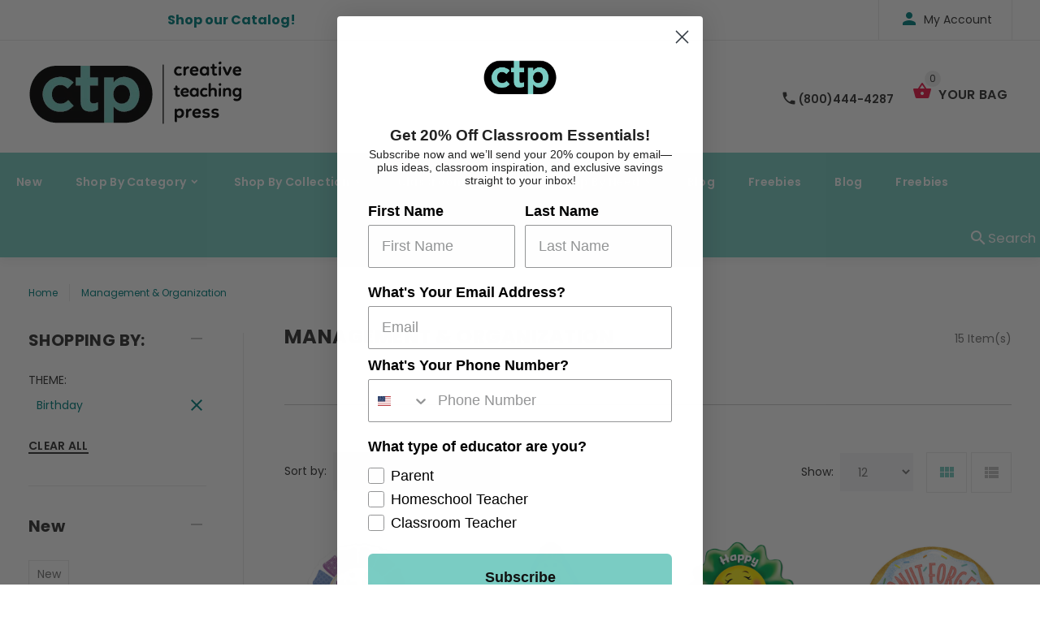

--- FILE ---
content_type: text/html; charset=utf-8
request_url: https://www.creativeteaching.com/collections/management-organization/birthday
body_size: 28605
content:
<!doctype html>
<!--[if lt IE 7]><html class="no-js lt-ie9 lt-ie8 lt-ie7" lang="en"> <![endif]-->
<!--[if IE 7]><html class="no-js lt-ie9 lt-ie8" lang="en"> <![endif]-->
<!--[if IE 8]><html class="no-js lt-ie9" lang="en"> <![endif]-->
<!--[if IE 9 ]><html class="ie9 no-js"> <![endif]-->
<!--[if (gt IE 9)|!(IE)]><!--> <html class="no-js"> <!--<![endif]-->
<head>
















  
    















  


  <!-- v1.0.8 -->
  <!-- Basic page needs ================================================== -->
  <meta charset="utf-8">
  <meta http-equiv="X-UA-Compatible" content="IE=edge,chrome=1">
  <meta name="viewport" content="width=device-width,initial-scale=1">
  <meta name="theme-color" content="#7accc3">
  <meta name="keywords" content="Shopify Template" />
  <meta name="author" content="etheme.com">
  <link rel="canonical" href="https://www.creativeteaching.com/collections/management-organization/birthday"><link rel="shortcut icon" href="//www.creativeteaching.com/cdn/shop/t/14/assets/favicon.png?v=72481754027781814431647551464" type="image/x-icon" /><!-- Title and description ================================================== -->
  
  <title>
    Management &amp; Organization
    
 &ndash; Tagged &quot;Birthday&quot;
    
    
      &ndash; Creative Teaching Press
    
  </title><meta name="timezone" content="US/Central"><!-- Social meta ================================================== -->

  <meta property="og:type" content="website">
  <meta property="og:title" content="Management &amp; Organization">
  <meta property="og:url" content="https://www.creativeteaching.com/collections/management-organization/birthday">
  




<meta property="og:site_name" content="Creative Teaching Press">



  <meta name="twitter:card" content="summary">



<!-- Helpers ================================================== -->

  <!-- CSS ================================================== -->
  <link href="https://fonts.googleapis.com/css?family=Poppins:100,200,300,400,500,600,700,800,900" rel="stylesheet">
  <link rel="stylesheet" href="https://cdnjs.cloudflare.com/ajax/libs/animate.css/3.7.2/animate.min.css"><link href="//www.creativeteaching.com/cdn/shop/t/14/assets/bootstrap.css?v=118827393485362906511647551150" rel="stylesheet" type="text/css" media="all" />
<link href="//www.creativeteaching.com/cdn/shop/t/14/assets/fontstyle.css?v=116177709830634153681647551472" rel="stylesheet" type="text/css" media="all" />
<link href="//www.creativeteaching.com/cdn/shop/t/14/assets/slick.min.css?v=50001471619190811031647551510" rel="stylesheet" type="text/css" media="all" />





<link href="//www.creativeteaching.com/cdn/shop/t/14/assets/style.scss.css?v=161761762369401148541734904160" rel="stylesheet" type="text/css" media="all" />
<script src="//www.creativeteaching.com/cdn/shop/t/14/assets/jquery-2.1.4.min.js?v=146653844047132007351647551478" type="text/javascript"></script>

  <!-- Header hook for plugins ================================================== -->
  <script>window.performance && window.performance.mark && window.performance.mark('shopify.content_for_header.start');</script><meta name="google-site-verification" content="RD_NrMxm1DVromKF9uL0lZPkr-xHnRir7d9g3FdRJ7o">
<meta id="shopify-digital-wallet" name="shopify-digital-wallet" content="/21369235/digital_wallets/dialog">
<meta name="shopify-checkout-api-token" content="ac4d4c6c11957dcc93fc3220c6ca46cd">
<meta id="in-context-paypal-metadata" data-shop-id="21369235" data-venmo-supported="false" data-environment="production" data-locale="en_US" data-paypal-v4="true" data-currency="USD">
<link rel="alternate" type="application/atom+xml" title="Feed" href="/collections/management-organization/birthday.atom" />
<link rel="next" href="/collections/management-organization/birthday?page=2">
<link rel="alternate" type="application/json+oembed" href="https://www.creativeteaching.com/collections/management-organization/birthday.oembed">
<script async="async" src="/checkouts/internal/preloads.js?locale=en-US"></script>
<link rel="preconnect" href="https://shop.app" crossorigin="anonymous">
<script async="async" src="https://shop.app/checkouts/internal/preloads.js?locale=en-US&shop_id=21369235" crossorigin="anonymous"></script>
<script id="apple-pay-shop-capabilities" type="application/json">{"shopId":21369235,"countryCode":"US","currencyCode":"USD","merchantCapabilities":["supports3DS"],"merchantId":"gid:\/\/shopify\/Shop\/21369235","merchantName":"Creative Teaching Press","requiredBillingContactFields":["postalAddress","email","phone"],"requiredShippingContactFields":["postalAddress","email","phone"],"shippingType":"shipping","supportedNetworks":["visa","masterCard","amex","discover","elo","jcb"],"total":{"type":"pending","label":"Creative Teaching Press","amount":"1.00"},"shopifyPaymentsEnabled":true,"supportsSubscriptions":true}</script>
<script id="shopify-features" type="application/json">{"accessToken":"ac4d4c6c11957dcc93fc3220c6ca46cd","betas":["rich-media-storefront-analytics"],"domain":"www.creativeteaching.com","predictiveSearch":true,"shopId":21369235,"locale":"en"}</script>
<script>var Shopify = Shopify || {};
Shopify.shop = "creative-teaching-press.myshopify.com";
Shopify.locale = "en";
Shopify.currency = {"active":"USD","rate":"1.0"};
Shopify.country = "US";
Shopify.theme = {"name":"ctp blue - 3-22 update","id":120770363427,"schema_name":"MyShop","schema_version":"1.0.5","theme_store_id":null,"role":"main"};
Shopify.theme.handle = "null";
Shopify.theme.style = {"id":null,"handle":null};
Shopify.cdnHost = "www.creativeteaching.com/cdn";
Shopify.routes = Shopify.routes || {};
Shopify.routes.root = "/";</script>
<script type="module">!function(o){(o.Shopify=o.Shopify||{}).modules=!0}(window);</script>
<script>!function(o){function n(){var o=[];function n(){o.push(Array.prototype.slice.apply(arguments))}return n.q=o,n}var t=o.Shopify=o.Shopify||{};t.loadFeatures=n(),t.autoloadFeatures=n()}(window);</script>
<script>
  window.ShopifyPay = window.ShopifyPay || {};
  window.ShopifyPay.apiHost = "shop.app\/pay";
  window.ShopifyPay.redirectState = null;
</script>
<script id="shop-js-analytics" type="application/json">{"pageType":"collection"}</script>
<script defer="defer" async type="module" src="//www.creativeteaching.com/cdn/shopifycloud/shop-js/modules/v2/client.init-shop-cart-sync_BdyHc3Nr.en.esm.js"></script>
<script defer="defer" async type="module" src="//www.creativeteaching.com/cdn/shopifycloud/shop-js/modules/v2/chunk.common_Daul8nwZ.esm.js"></script>
<script type="module">
  await import("//www.creativeteaching.com/cdn/shopifycloud/shop-js/modules/v2/client.init-shop-cart-sync_BdyHc3Nr.en.esm.js");
await import("//www.creativeteaching.com/cdn/shopifycloud/shop-js/modules/v2/chunk.common_Daul8nwZ.esm.js");

  window.Shopify.SignInWithShop?.initShopCartSync?.({"fedCMEnabled":true,"windoidEnabled":true});

</script>
<script>
  window.Shopify = window.Shopify || {};
  if (!window.Shopify.featureAssets) window.Shopify.featureAssets = {};
  window.Shopify.featureAssets['shop-js'] = {"shop-cart-sync":["modules/v2/client.shop-cart-sync_QYOiDySF.en.esm.js","modules/v2/chunk.common_Daul8nwZ.esm.js"],"init-fed-cm":["modules/v2/client.init-fed-cm_DchLp9rc.en.esm.js","modules/v2/chunk.common_Daul8nwZ.esm.js"],"shop-button":["modules/v2/client.shop-button_OV7bAJc5.en.esm.js","modules/v2/chunk.common_Daul8nwZ.esm.js"],"init-windoid":["modules/v2/client.init-windoid_DwxFKQ8e.en.esm.js","modules/v2/chunk.common_Daul8nwZ.esm.js"],"shop-cash-offers":["modules/v2/client.shop-cash-offers_DWtL6Bq3.en.esm.js","modules/v2/chunk.common_Daul8nwZ.esm.js","modules/v2/chunk.modal_CQq8HTM6.esm.js"],"shop-toast-manager":["modules/v2/client.shop-toast-manager_CX9r1SjA.en.esm.js","modules/v2/chunk.common_Daul8nwZ.esm.js"],"init-shop-email-lookup-coordinator":["modules/v2/client.init-shop-email-lookup-coordinator_UhKnw74l.en.esm.js","modules/v2/chunk.common_Daul8nwZ.esm.js"],"pay-button":["modules/v2/client.pay-button_DzxNnLDY.en.esm.js","modules/v2/chunk.common_Daul8nwZ.esm.js"],"avatar":["modules/v2/client.avatar_BTnouDA3.en.esm.js"],"init-shop-cart-sync":["modules/v2/client.init-shop-cart-sync_BdyHc3Nr.en.esm.js","modules/v2/chunk.common_Daul8nwZ.esm.js"],"shop-login-button":["modules/v2/client.shop-login-button_D8B466_1.en.esm.js","modules/v2/chunk.common_Daul8nwZ.esm.js","modules/v2/chunk.modal_CQq8HTM6.esm.js"],"init-customer-accounts-sign-up":["modules/v2/client.init-customer-accounts-sign-up_C8fpPm4i.en.esm.js","modules/v2/client.shop-login-button_D8B466_1.en.esm.js","modules/v2/chunk.common_Daul8nwZ.esm.js","modules/v2/chunk.modal_CQq8HTM6.esm.js"],"init-shop-for-new-customer-accounts":["modules/v2/client.init-shop-for-new-customer-accounts_CVTO0Ztu.en.esm.js","modules/v2/client.shop-login-button_D8B466_1.en.esm.js","modules/v2/chunk.common_Daul8nwZ.esm.js","modules/v2/chunk.modal_CQq8HTM6.esm.js"],"init-customer-accounts":["modules/v2/client.init-customer-accounts_dRgKMfrE.en.esm.js","modules/v2/client.shop-login-button_D8B466_1.en.esm.js","modules/v2/chunk.common_Daul8nwZ.esm.js","modules/v2/chunk.modal_CQq8HTM6.esm.js"],"shop-follow-button":["modules/v2/client.shop-follow-button_CkZpjEct.en.esm.js","modules/v2/chunk.common_Daul8nwZ.esm.js","modules/v2/chunk.modal_CQq8HTM6.esm.js"],"lead-capture":["modules/v2/client.lead-capture_BntHBhfp.en.esm.js","modules/v2/chunk.common_Daul8nwZ.esm.js","modules/v2/chunk.modal_CQq8HTM6.esm.js"],"checkout-modal":["modules/v2/client.checkout-modal_CfxcYbTm.en.esm.js","modules/v2/chunk.common_Daul8nwZ.esm.js","modules/v2/chunk.modal_CQq8HTM6.esm.js"],"shop-login":["modules/v2/client.shop-login_Da4GZ2H6.en.esm.js","modules/v2/chunk.common_Daul8nwZ.esm.js","modules/v2/chunk.modal_CQq8HTM6.esm.js"],"payment-terms":["modules/v2/client.payment-terms_MV4M3zvL.en.esm.js","modules/v2/chunk.common_Daul8nwZ.esm.js","modules/v2/chunk.modal_CQq8HTM6.esm.js"]};
</script>
<script>(function() {
  var isLoaded = false;
  function asyncLoad() {
    if (isLoaded) return;
    isLoaded = true;
    var urls = ["https:\/\/s3-us-west-2.amazonaws.com\/da-restock\/da-restock.js?shop=creative-teaching-press.myshopify.com","https:\/\/assets1.adroll.com\/shopify\/latest\/j\/shopify_rolling_bootstrap_v2.js?adroll_adv_id=7NCUL26FYZDVTAIGTFII24\u0026adroll_pix_id=SLNGRFFLJVDWPCQMWLBCHS\u0026shop=creative-teaching-press.myshopify.com","https:\/\/static.klaviyo.com\/onsite\/js\/klaviyo.js?company_id=RS8DVg\u0026shop=creative-teaching-press.myshopify.com","https:\/\/static.klaviyo.com\/onsite\/js\/klaviyo.js?company_id=RS8DVg\u0026shop=creative-teaching-press.myshopify.com"];
    for (var i = 0; i < urls.length; i++) {
      var s = document.createElement('script');
      s.type = 'text/javascript';
      s.async = true;
      s.src = urls[i];
      var x = document.getElementsByTagName('script')[0];
      x.parentNode.insertBefore(s, x);
    }
  };
  if(window.attachEvent) {
    window.attachEvent('onload', asyncLoad);
  } else {
    window.addEventListener('load', asyncLoad, false);
  }
})();</script>
<script id="__st">var __st={"a":21369235,"offset":-28800,"reqid":"df95cdab-f3b6-40e7-84ee-24a9d224177b-1768975379","pageurl":"www.creativeteaching.com\/collections\/management-organization\/birthday","u":"fdbaeaa0ca96","p":"collection","rtyp":"collection","rid":19298287651};</script>
<script>window.ShopifyPaypalV4VisibilityTracking = true;</script>
<script id="captcha-bootstrap">!function(){'use strict';const t='contact',e='account',n='new_comment',o=[[t,t],['blogs',n],['comments',n],[t,'customer']],c=[[e,'customer_login'],[e,'guest_login'],[e,'recover_customer_password'],[e,'create_customer']],r=t=>t.map((([t,e])=>`form[action*='/${t}']:not([data-nocaptcha='true']) input[name='form_type'][value='${e}']`)).join(','),a=t=>()=>t?[...document.querySelectorAll(t)].map((t=>t.form)):[];function s(){const t=[...o],e=r(t);return a(e)}const i='password',u='form_key',d=['recaptcha-v3-token','g-recaptcha-response','h-captcha-response',i],f=()=>{try{return window.sessionStorage}catch{return}},m='__shopify_v',_=t=>t.elements[u];function p(t,e,n=!1){try{const o=window.sessionStorage,c=JSON.parse(o.getItem(e)),{data:r}=function(t){const{data:e,action:n}=t;return t[m]||n?{data:e,action:n}:{data:t,action:n}}(c);for(const[e,n]of Object.entries(r))t.elements[e]&&(t.elements[e].value=n);n&&o.removeItem(e)}catch(o){console.error('form repopulation failed',{error:o})}}const l='form_type',E='cptcha';function T(t){t.dataset[E]=!0}const w=window,h=w.document,L='Shopify',v='ce_forms',y='captcha';let A=!1;((t,e)=>{const n=(g='f06e6c50-85a8-45c8-87d0-21a2b65856fe',I='https://cdn.shopify.com/shopifycloud/storefront-forms-hcaptcha/ce_storefront_forms_captcha_hcaptcha.v1.5.2.iife.js',D={infoText:'Protected by hCaptcha',privacyText:'Privacy',termsText:'Terms'},(t,e,n)=>{const o=w[L][v],c=o.bindForm;if(c)return c(t,g,e,D).then(n);var r;o.q.push([[t,g,e,D],n]),r=I,A||(h.body.append(Object.assign(h.createElement('script'),{id:'captcha-provider',async:!0,src:r})),A=!0)});var g,I,D;w[L]=w[L]||{},w[L][v]=w[L][v]||{},w[L][v].q=[],w[L][y]=w[L][y]||{},w[L][y].protect=function(t,e){n(t,void 0,e),T(t)},Object.freeze(w[L][y]),function(t,e,n,w,h,L){const[v,y,A,g]=function(t,e,n){const i=e?o:[],u=t?c:[],d=[...i,...u],f=r(d),m=r(i),_=r(d.filter((([t,e])=>n.includes(e))));return[a(f),a(m),a(_),s()]}(w,h,L),I=t=>{const e=t.target;return e instanceof HTMLFormElement?e:e&&e.form},D=t=>v().includes(t);t.addEventListener('submit',(t=>{const e=I(t);if(!e)return;const n=D(e)&&!e.dataset.hcaptchaBound&&!e.dataset.recaptchaBound,o=_(e),c=g().includes(e)&&(!o||!o.value);(n||c)&&t.preventDefault(),c&&!n&&(function(t){try{if(!f())return;!function(t){const e=f();if(!e)return;const n=_(t);if(!n)return;const o=n.value;o&&e.removeItem(o)}(t);const e=Array.from(Array(32),(()=>Math.random().toString(36)[2])).join('');!function(t,e){_(t)||t.append(Object.assign(document.createElement('input'),{type:'hidden',name:u})),t.elements[u].value=e}(t,e),function(t,e){const n=f();if(!n)return;const o=[...t.querySelectorAll(`input[type='${i}']`)].map((({name:t})=>t)),c=[...d,...o],r={};for(const[a,s]of new FormData(t).entries())c.includes(a)||(r[a]=s);n.setItem(e,JSON.stringify({[m]:1,action:t.action,data:r}))}(t,e)}catch(e){console.error('failed to persist form',e)}}(e),e.submit())}));const S=(t,e)=>{t&&!t.dataset[E]&&(n(t,e.some((e=>e===t))),T(t))};for(const o of['focusin','change'])t.addEventListener(o,(t=>{const e=I(t);D(e)&&S(e,y())}));const B=e.get('form_key'),M=e.get(l),P=B&&M;t.addEventListener('DOMContentLoaded',(()=>{const t=y();if(P)for(const e of t)e.elements[l].value===M&&p(e,B);[...new Set([...A(),...v().filter((t=>'true'===t.dataset.shopifyCaptcha))])].forEach((e=>S(e,t)))}))}(h,new URLSearchParams(w.location.search),n,t,e,['guest_login'])})(!0,!0)}();</script>
<script integrity="sha256-4kQ18oKyAcykRKYeNunJcIwy7WH5gtpwJnB7kiuLZ1E=" data-source-attribution="shopify.loadfeatures" defer="defer" src="//www.creativeteaching.com/cdn/shopifycloud/storefront/assets/storefront/load_feature-a0a9edcb.js" crossorigin="anonymous"></script>
<script crossorigin="anonymous" defer="defer" src="//www.creativeteaching.com/cdn/shopifycloud/storefront/assets/shopify_pay/storefront-65b4c6d7.js?v=20250812"></script>
<script data-source-attribution="shopify.dynamic_checkout.dynamic.init">var Shopify=Shopify||{};Shopify.PaymentButton=Shopify.PaymentButton||{isStorefrontPortableWallets:!0,init:function(){window.Shopify.PaymentButton.init=function(){};var t=document.createElement("script");t.src="https://www.creativeteaching.com/cdn/shopifycloud/portable-wallets/latest/portable-wallets.en.js",t.type="module",document.head.appendChild(t)}};
</script>
<script data-source-attribution="shopify.dynamic_checkout.buyer_consent">
  function portableWalletsHideBuyerConsent(e){var t=document.getElementById("shopify-buyer-consent"),n=document.getElementById("shopify-subscription-policy-button");t&&n&&(t.classList.add("hidden"),t.setAttribute("aria-hidden","true"),n.removeEventListener("click",e))}function portableWalletsShowBuyerConsent(e){var t=document.getElementById("shopify-buyer-consent"),n=document.getElementById("shopify-subscription-policy-button");t&&n&&(t.classList.remove("hidden"),t.removeAttribute("aria-hidden"),n.addEventListener("click",e))}window.Shopify?.PaymentButton&&(window.Shopify.PaymentButton.hideBuyerConsent=portableWalletsHideBuyerConsent,window.Shopify.PaymentButton.showBuyerConsent=portableWalletsShowBuyerConsent);
</script>
<script data-source-attribution="shopify.dynamic_checkout.cart.bootstrap">document.addEventListener("DOMContentLoaded",(function(){function t(){return document.querySelector("shopify-accelerated-checkout-cart, shopify-accelerated-checkout")}if(t())Shopify.PaymentButton.init();else{new MutationObserver((function(e,n){t()&&(Shopify.PaymentButton.init(),n.disconnect())})).observe(document.body,{childList:!0,subtree:!0})}}));
</script>
<link id="shopify-accelerated-checkout-styles" rel="stylesheet" media="screen" href="https://www.creativeteaching.com/cdn/shopifycloud/portable-wallets/latest/accelerated-checkout-backwards-compat.css" crossorigin="anonymous">
<style id="shopify-accelerated-checkout-cart">
        #shopify-buyer-consent {
  margin-top: 1em;
  display: inline-block;
  width: 100%;
}

#shopify-buyer-consent.hidden {
  display: none;
}

#shopify-subscription-policy-button {
  background: none;
  border: none;
  padding: 0;
  text-decoration: underline;
  font-size: inherit;
  cursor: pointer;
}

#shopify-subscription-policy-button::before {
  box-shadow: none;
}

      </style>
<link rel="stylesheet" media="screen" href="//www.creativeteaching.com/cdn/shop/t/14/compiled_assets/styles.css?v=8943">
<script>window.performance && window.performance.mark && window.performance.mark('shopify.content_for_header.end');</script>
  <script>    
    var shop_url = 'https://www.creativeteaching.com',
    	money_format = '${{amount}}',
        color_with_border = 'white',
        colors_value = ',white: #ffffff,red: #ff0000,black: #000000,blue: #0000ff,green: #00ff00,purple: #800080,silver: #c0c0c0,brown: #7b3f00,light-brown: #feb035,dark-turquoise: #23cddc,orange: #fe9001,tan: #eacea7,violet: #ee82ee,pink: #ffc0cb,grey: #808080,yellow: #ffff00,',
    	texture_obj = function(){return JSON.parse('{"Material 1":"//www.creativeteaching.com/cdn/shop/t/14/assets/filter_color1.png?v=127701599467101781271647551465","Material 2":"//www.creativeteaching.com/cdn/shop/t/14/assets/filter_color2.png?v=55733946991002248111647551466"}');
    }
    texture_obj = texture_obj();
          
    var addtocart_text = '<span class="icon icon-shopping_basket"></span> ADD TO CART',
    	unavailable_text = 'Sold Out',
        addedhtml_text = '<span class="icon icon-shopping_basket"></span> ADDED',
        errorhtml_text = '<span class="icon icon-shopping_basket"></span> LIMIT PRODUCTS',
        wait_text = '<span class="icon icon-shopping_basket"></span> WAIT';
        
    var set_day = 'Day',
        set_hour = 'Hrs',
        set_minute = 'Min',
        set_second = 'Sec';
        
    var mobile_menu_close = 'Close',
    	mobile_menu_back = 'Back'
  </script>
  
  <style>
    [data-rating="0.0"]{
      display:none !important;
    }
  </style>
  

<script>
  var ccpop = document.cookie.replace(/(?:(?:^|.*;\s*)ccpop\s*\=\s*([^;]*).*$)|^.*$/, "$1");
  function iOS() {
    return [
      'iPad Simulator',
      'iPhone Simulator',
      'iPod Simulator',
      'iPad',
      'iPhone',
      'iPod'
    ].includes(navigator.platform)
    // iPad on iOS 13 detection
    || (navigator.userAgent.includes("Mac") && "ontouchend" in document)
  }
  function closeLowerPopup(){
     $('.lower-popup').fadeOut();
    
    var popupExp = new Date(new Date().setFullYear(new Date().getFullYear() + 1)).toUTCString();
    document.cookie = "ccpop=1;path=/;expires=" + popupExp + ";";
    document.querySelector('body').classList.remove('cc_pop');
  }
</script>

  <script>
    setTimeout(function(){
      if (iOS() && !ccpop){
        document.querySelector('body').classList.add('cc_pop');
        var cc_pop = document.querySelector('.lower-popup');
        if (cc_pop) cc_pop.style.display = "flex";
      } 
    },2000)
  </script>
 
  
  <div class="lower-popup">
   <div class="text">Curate your classroom with our iOS app</div>
    <div class="app-link"><a href="https://apps.apple.com/us/app/curated-classroom/id1580044445" style="height: 75px;" target="_blank"><img src="https://tools.applemediaservices.com/api/badges/download-on-the-app-store/black/en-us?size=250x83&amp;releaseDate=1539820800&h=3686a66ff355c54a73e8f4cdac690463" alt="Download on the App Store" style="border-radius: 13px; "></a></div>
    <div class="close">
      <button onClick="closeLowerPopup();"><span class="icon icon-close"/></button>
    </div>
  </div> 
  
 
  <meta name="google-site-verification" content="RD_NrMxm1DVromKF9uL0lZPkr-xHnRir7d9g3FdRJ7o" />
  <script src="https://www.google.com/recaptcha/api.js" async defer></script>

<!-- Hotjar Tracking Code for Creative Teaching Press -->
<script>
    (function(h,o,t,j,a,r){
        h.hj=h.hj||function(){(h.hj.q=h.hj.q||[]).push(arguments)};
        h._hjSettings={hjid:6474698,hjsv:6};
        a=o.getElementsByTagName('head')[0];
        r=o.createElement('script');r.async=1;
        r.src=t+h._hjSettings.hjid+j+h._hjSettings.hjsv;
        a.appendChild(r);
    })(window,document,'https://static.hotjar.com/c/hotjar-','.js?sv=');
</script>

<meta property="og:image" content="https://cdn.shopify.com/s/files/1/2136/9235/files/ctp-logo.png?height=628&pad_color=ffffff&v=1613795506&width=1200" />
<meta property="og:image:secure_url" content="https://cdn.shopify.com/s/files/1/2136/9235/files/ctp-logo.png?height=628&pad_color=ffffff&v=1613795506&width=1200" />
<meta property="og:image:width" content="1200" />
<meta property="og:image:height" content="628" />
<link href="https://monorail-edge.shopifysvc.com" rel="dns-prefetch">
<script>(function(){if ("sendBeacon" in navigator && "performance" in window) {try {var session_token_from_headers = performance.getEntriesByType('navigation')[0].serverTiming.find(x => x.name == '_s').description;} catch {var session_token_from_headers = undefined;}var session_cookie_matches = document.cookie.match(/_shopify_s=([^;]*)/);var session_token_from_cookie = session_cookie_matches && session_cookie_matches.length === 2 ? session_cookie_matches[1] : "";var session_token = session_token_from_headers || session_token_from_cookie || "";function handle_abandonment_event(e) {var entries = performance.getEntries().filter(function(entry) {return /monorail-edge.shopifysvc.com/.test(entry.name);});if (!window.abandonment_tracked && entries.length === 0) {window.abandonment_tracked = true;var currentMs = Date.now();var navigation_start = performance.timing.navigationStart;var payload = {shop_id: 21369235,url: window.location.href,navigation_start,duration: currentMs - navigation_start,session_token,page_type: "collection"};window.navigator.sendBeacon("https://monorail-edge.shopifysvc.com/v1/produce", JSON.stringify({schema_id: "online_store_buyer_site_abandonment/1.1",payload: payload,metadata: {event_created_at_ms: currentMs,event_sent_at_ms: currentMs}}));}}window.addEventListener('pagehide', handle_abandonment_event);}}());</script>
<script id="web-pixels-manager-setup">(function e(e,d,r,n,o){if(void 0===o&&(o={}),!Boolean(null===(a=null===(i=window.Shopify)||void 0===i?void 0:i.analytics)||void 0===a?void 0:a.replayQueue)){var i,a;window.Shopify=window.Shopify||{};var t=window.Shopify;t.analytics=t.analytics||{};var s=t.analytics;s.replayQueue=[],s.publish=function(e,d,r){return s.replayQueue.push([e,d,r]),!0};try{self.performance.mark("wpm:start")}catch(e){}var l=function(){var e={modern:/Edge?\/(1{2}[4-9]|1[2-9]\d|[2-9]\d{2}|\d{4,})\.\d+(\.\d+|)|Firefox\/(1{2}[4-9]|1[2-9]\d|[2-9]\d{2}|\d{4,})\.\d+(\.\d+|)|Chrom(ium|e)\/(9{2}|\d{3,})\.\d+(\.\d+|)|(Maci|X1{2}).+ Version\/(15\.\d+|(1[6-9]|[2-9]\d|\d{3,})\.\d+)([,.]\d+|)( \(\w+\)|)( Mobile\/\w+|) Safari\/|Chrome.+OPR\/(9{2}|\d{3,})\.\d+\.\d+|(CPU[ +]OS|iPhone[ +]OS|CPU[ +]iPhone|CPU IPhone OS|CPU iPad OS)[ +]+(15[._]\d+|(1[6-9]|[2-9]\d|\d{3,})[._]\d+)([._]\d+|)|Android:?[ /-](13[3-9]|1[4-9]\d|[2-9]\d{2}|\d{4,})(\.\d+|)(\.\d+|)|Android.+Firefox\/(13[5-9]|1[4-9]\d|[2-9]\d{2}|\d{4,})\.\d+(\.\d+|)|Android.+Chrom(ium|e)\/(13[3-9]|1[4-9]\d|[2-9]\d{2}|\d{4,})\.\d+(\.\d+|)|SamsungBrowser\/([2-9]\d|\d{3,})\.\d+/,legacy:/Edge?\/(1[6-9]|[2-9]\d|\d{3,})\.\d+(\.\d+|)|Firefox\/(5[4-9]|[6-9]\d|\d{3,})\.\d+(\.\d+|)|Chrom(ium|e)\/(5[1-9]|[6-9]\d|\d{3,})\.\d+(\.\d+|)([\d.]+$|.*Safari\/(?![\d.]+ Edge\/[\d.]+$))|(Maci|X1{2}).+ Version\/(10\.\d+|(1[1-9]|[2-9]\d|\d{3,})\.\d+)([,.]\d+|)( \(\w+\)|)( Mobile\/\w+|) Safari\/|Chrome.+OPR\/(3[89]|[4-9]\d|\d{3,})\.\d+\.\d+|(CPU[ +]OS|iPhone[ +]OS|CPU[ +]iPhone|CPU IPhone OS|CPU iPad OS)[ +]+(10[._]\d+|(1[1-9]|[2-9]\d|\d{3,})[._]\d+)([._]\d+|)|Android:?[ /-](13[3-9]|1[4-9]\d|[2-9]\d{2}|\d{4,})(\.\d+|)(\.\d+|)|Mobile Safari.+OPR\/([89]\d|\d{3,})\.\d+\.\d+|Android.+Firefox\/(13[5-9]|1[4-9]\d|[2-9]\d{2}|\d{4,})\.\d+(\.\d+|)|Android.+Chrom(ium|e)\/(13[3-9]|1[4-9]\d|[2-9]\d{2}|\d{4,})\.\d+(\.\d+|)|Android.+(UC? ?Browser|UCWEB|U3)[ /]?(15\.([5-9]|\d{2,})|(1[6-9]|[2-9]\d|\d{3,})\.\d+)\.\d+|SamsungBrowser\/(5\.\d+|([6-9]|\d{2,})\.\d+)|Android.+MQ{2}Browser\/(14(\.(9|\d{2,})|)|(1[5-9]|[2-9]\d|\d{3,})(\.\d+|))(\.\d+|)|K[Aa][Ii]OS\/(3\.\d+|([4-9]|\d{2,})\.\d+)(\.\d+|)/},d=e.modern,r=e.legacy,n=navigator.userAgent;return n.match(d)?"modern":n.match(r)?"legacy":"unknown"}(),u="modern"===l?"modern":"legacy",c=(null!=n?n:{modern:"",legacy:""})[u],f=function(e){return[e.baseUrl,"/wpm","/b",e.hashVersion,"modern"===e.buildTarget?"m":"l",".js"].join("")}({baseUrl:d,hashVersion:r,buildTarget:u}),m=function(e){var d=e.version,r=e.bundleTarget,n=e.surface,o=e.pageUrl,i=e.monorailEndpoint;return{emit:function(e){var a=e.status,t=e.errorMsg,s=(new Date).getTime(),l=JSON.stringify({metadata:{event_sent_at_ms:s},events:[{schema_id:"web_pixels_manager_load/3.1",payload:{version:d,bundle_target:r,page_url:o,status:a,surface:n,error_msg:t},metadata:{event_created_at_ms:s}}]});if(!i)return console&&console.warn&&console.warn("[Web Pixels Manager] No Monorail endpoint provided, skipping logging."),!1;try{return self.navigator.sendBeacon.bind(self.navigator)(i,l)}catch(e){}var u=new XMLHttpRequest;try{return u.open("POST",i,!0),u.setRequestHeader("Content-Type","text/plain"),u.send(l),!0}catch(e){return console&&console.warn&&console.warn("[Web Pixels Manager] Got an unhandled error while logging to Monorail."),!1}}}}({version:r,bundleTarget:l,surface:e.surface,pageUrl:self.location.href,monorailEndpoint:e.monorailEndpoint});try{o.browserTarget=l,function(e){var d=e.src,r=e.async,n=void 0===r||r,o=e.onload,i=e.onerror,a=e.sri,t=e.scriptDataAttributes,s=void 0===t?{}:t,l=document.createElement("script"),u=document.querySelector("head"),c=document.querySelector("body");if(l.async=n,l.src=d,a&&(l.integrity=a,l.crossOrigin="anonymous"),s)for(var f in s)if(Object.prototype.hasOwnProperty.call(s,f))try{l.dataset[f]=s[f]}catch(e){}if(o&&l.addEventListener("load",o),i&&l.addEventListener("error",i),u)u.appendChild(l);else{if(!c)throw new Error("Did not find a head or body element to append the script");c.appendChild(l)}}({src:f,async:!0,onload:function(){if(!function(){var e,d;return Boolean(null===(d=null===(e=window.Shopify)||void 0===e?void 0:e.analytics)||void 0===d?void 0:d.initialized)}()){var d=window.webPixelsManager.init(e)||void 0;if(d){var r=window.Shopify.analytics;r.replayQueue.forEach((function(e){var r=e[0],n=e[1],o=e[2];d.publishCustomEvent(r,n,o)})),r.replayQueue=[],r.publish=d.publishCustomEvent,r.visitor=d.visitor,r.initialized=!0}}},onerror:function(){return m.emit({status:"failed",errorMsg:"".concat(f," has failed to load")})},sri:function(e){var d=/^sha384-[A-Za-z0-9+/=]+$/;return"string"==typeof e&&d.test(e)}(c)?c:"",scriptDataAttributes:o}),m.emit({status:"loading"})}catch(e){m.emit({status:"failed",errorMsg:(null==e?void 0:e.message)||"Unknown error"})}}})({shopId: 21369235,storefrontBaseUrl: "https://www.creativeteaching.com",extensionsBaseUrl: "https://extensions.shopifycdn.com/cdn/shopifycloud/web-pixels-manager",monorailEndpoint: "https://monorail-edge.shopifysvc.com/unstable/produce_batch",surface: "storefront-renderer",enabledBetaFlags: ["2dca8a86"],webPixelsConfigList: [{"id":"729808931","configuration":"{\"config\":\"{\\\"google_tag_ids\\\":[\\\"AW-17807283215\\\",\\\"GT-T5JX3LF5\\\"],\\\"target_country\\\":\\\"ZZ\\\",\\\"gtag_events\\\":[{\\\"type\\\":\\\"begin_checkout\\\",\\\"action_label\\\":\\\"AW-17807283215\\\/r2CkCMzXr98bEI-olqtC\\\"},{\\\"type\\\":\\\"search\\\",\\\"action_label\\\":\\\"AW-17807283215\\\/kJilCIzZr98bEI-olqtC\\\"},{\\\"type\\\":\\\"view_item\\\",\\\"action_label\\\":[\\\"AW-17807283215\\\/-ZSwCInZr98bEI-olqtC\\\",\\\"MC-B5KED56K0T\\\"]},{\\\"type\\\":\\\"purchase\\\",\\\"action_label\\\":[\\\"AW-17807283215\\\/pzvZCMnXr98bEI-olqtC\\\",\\\"MC-B5KED56K0T\\\"]},{\\\"type\\\":\\\"page_view\\\",\\\"action_label\\\":[\\\"AW-17807283215\\\/ZBGKCI7Yr98bEI-olqtC\\\",\\\"MC-B5KED56K0T\\\"]},{\\\"type\\\":\\\"add_payment_info\\\",\\\"action_label\\\":\\\"AW-17807283215\\\/lKL7CI_Zr98bEI-olqtC\\\"},{\\\"type\\\":\\\"add_to_cart\\\",\\\"action_label\\\":\\\"AW-17807283215\\\/8xgqCM_Xr98bEI-olqtC\\\"}],\\\"enable_monitoring_mode\\\":false}\"}","eventPayloadVersion":"v1","runtimeContext":"OPEN","scriptVersion":"b2a88bafab3e21179ed38636efcd8a93","type":"APP","apiClientId":1780363,"privacyPurposes":[],"dataSharingAdjustments":{"protectedCustomerApprovalScopes":["read_customer_address","read_customer_email","read_customer_name","read_customer_personal_data","read_customer_phone"]}},{"id":"715751459","configuration":"{\"accountID\":\"RS8DVg\",\"webPixelConfig\":\"eyJlbmFibGVBZGRlZFRvQ2FydEV2ZW50cyI6IHRydWV9\"}","eventPayloadVersion":"v1","runtimeContext":"STRICT","scriptVersion":"524f6c1ee37bacdca7657a665bdca589","type":"APP","apiClientId":123074,"privacyPurposes":["ANALYTICS","MARKETING"],"dataSharingAdjustments":{"protectedCustomerApprovalScopes":["read_customer_address","read_customer_email","read_customer_name","read_customer_personal_data","read_customer_phone"]}},{"id":"140640291","configuration":"{\"advertisableEid\":\"7NCUL26FYZDVTAIGTFII24\",\"pixelEid\":\"SLNGRFFLJVDWPCQMWLBCHS\"}","eventPayloadVersion":"v1","runtimeContext":"STRICT","scriptVersion":"ba1ef5286d067b01e04bdc37410b8082","type":"APP","apiClientId":1005866,"privacyPurposes":[],"dataSharingAdjustments":{"protectedCustomerApprovalScopes":["read_customer_address","read_customer_email","read_customer_name","read_customer_personal_data","read_customer_phone"]}},{"id":"56557603","configuration":"{\"tagID\":\"2613196176386\"}","eventPayloadVersion":"v1","runtimeContext":"STRICT","scriptVersion":"18031546ee651571ed29edbe71a3550b","type":"APP","apiClientId":3009811,"privacyPurposes":["ANALYTICS","MARKETING","SALE_OF_DATA"],"dataSharingAdjustments":{"protectedCustomerApprovalScopes":["read_customer_address","read_customer_email","read_customer_name","read_customer_personal_data","read_customer_phone"]}},{"id":"47185955","eventPayloadVersion":"v1","runtimeContext":"LAX","scriptVersion":"1","type":"CUSTOM","privacyPurposes":["ANALYTICS"],"name":"Google Analytics tag (migrated)"},{"id":"shopify-app-pixel","configuration":"{}","eventPayloadVersion":"v1","runtimeContext":"STRICT","scriptVersion":"0450","apiClientId":"shopify-pixel","type":"APP","privacyPurposes":["ANALYTICS","MARKETING"]},{"id":"shopify-custom-pixel","eventPayloadVersion":"v1","runtimeContext":"LAX","scriptVersion":"0450","apiClientId":"shopify-pixel","type":"CUSTOM","privacyPurposes":["ANALYTICS","MARKETING"]}],isMerchantRequest: false,initData: {"shop":{"name":"Creative Teaching Press","paymentSettings":{"currencyCode":"USD"},"myshopifyDomain":"creative-teaching-press.myshopify.com","countryCode":"US","storefrontUrl":"https:\/\/www.creativeteaching.com"},"customer":null,"cart":null,"checkout":null,"productVariants":[],"purchasingCompany":null},},"https://www.creativeteaching.com/cdn","fcfee988w5aeb613cpc8e4bc33m6693e112",{"modern":"","legacy":""},{"shopId":"21369235","storefrontBaseUrl":"https:\/\/www.creativeteaching.com","extensionBaseUrl":"https:\/\/extensions.shopifycdn.com\/cdn\/shopifycloud\/web-pixels-manager","surface":"storefront-renderer","enabledBetaFlags":"[\"2dca8a86\"]","isMerchantRequest":"false","hashVersion":"fcfee988w5aeb613cpc8e4bc33m6693e112","publish":"custom","events":"[[\"page_viewed\",{}],[\"collection_viewed\",{\"collection\":{\"id\":\"19298287651\",\"title\":\"Management \u0026 Organization\",\"productVariants\":[{\"price\":{\"amount\":7.49,\"currencyCode\":\"USD\"},\"product\":{\"title\":\"Painted Palette Happy Birthday Badge\",\"vendor\":\"Creative Teaching Press\",\"id\":\"463691218979\",\"untranslatedTitle\":\"Painted Palette Happy Birthday Badge\",\"url\":\"\/products\/painted-palette-happy-birthday-badge\",\"type\":\"Badge\"},\"id\":\"6010928562211\",\"image\":{\"src\":\"\/\/www.creativeteaching.com\/cdn\/shop\/files\/1066.jpg?v=1768951378\"},\"sku\":\"1066\",\"title\":\"Default Title\",\"untranslatedTitle\":\"Default Title\"},{\"price\":{\"amount\":7.49,\"currencyCode\":\"USD\"},\"product\":{\"title\":\"It's My Birthday! Star Badges\",\"vendor\":\"Creative Teaching Press\",\"id\":\"483601874979\",\"untranslatedTitle\":\"It's My Birthday! Star Badges\",\"url\":\"\/products\/its-my-birthday-star-badges\",\"type\":\"Badge\"},\"id\":\"6176456474659\",\"image\":{\"src\":\"\/\/www.creativeteaching.com\/cdn\/shop\/files\/1075.jpg?v=1768951380\"},\"sku\":\"1075\",\"title\":\"Default Title\",\"untranslatedTitle\":\"Default Title\"},{\"price\":{\"amount\":7.49,\"currencyCode\":\"USD\"},\"product\":{\"title\":\"Happy Birthday! Smiling Ribbon Rewards\",\"vendor\":\"Creative Teaching Press\",\"id\":\"463691743267\",\"untranslatedTitle\":\"Happy Birthday! Smiling Ribbon Rewards\",\"url\":\"\/products\/happy-birthday-smiling-ribbon-rewards\",\"type\":\"Badge\"},\"id\":\"6010935312419\",\"image\":{\"src\":\"\/\/www.creativeteaching.com\/cdn\/shop\/files\/1085_5408c48b-c71a-45d3-b0ef-7563dad94cd8.jpg?v=1768951381\"},\"sku\":\"1085\",\"title\":\"Default Title\",\"untranslatedTitle\":\"Default Title\"},{\"price\":{\"amount\":7.49,\"currencyCode\":\"USD\"},\"product\":{\"title\":\"Mid-Century Mod Donut Forget It's My Birthday Badge\",\"vendor\":\"Creative Teaching Press\",\"id\":\"506319077411\",\"untranslatedTitle\":\"Mid-Century Mod Donut Forget It's My Birthday Badge\",\"url\":\"\/products\/mid-century-mod-donut-forget-its-my-birthday-badge\",\"type\":\"Badge\"},\"id\":\"6833603870755\",\"image\":{\"src\":\"\/\/www.creativeteaching.com\/cdn\/shop\/files\/2172.jpg?v=1768951387\"},\"sku\":\"2172\",\"title\":\"Default Title\",\"untranslatedTitle\":\"Default Title\"},{\"price\":{\"amount\":4.25,\"currencyCode\":\"USD\"},\"product\":{\"title\":\"Calm \u0026 Cool Happy Birthday Bookmarks\",\"vendor\":\"Creative Teaching Press\",\"id\":\"1487951855651\",\"untranslatedTitle\":\"Calm \u0026 Cool Happy Birthday Bookmarks\",\"url\":\"\/products\/calm-cool-happy-birthday-bookmarks\",\"type\":\"Bookmark\"},\"id\":\"13626946224163\",\"image\":{\"src\":\"\/\/www.creativeteaching.com\/cdn\/shop\/files\/8646.jpg?v=1755243982\"},\"sku\":\"8646\",\"title\":\"Default Title\",\"untranslatedTitle\":\"Default Title\"},{\"price\":{\"amount\":5.25,\"currencyCode\":\"USD\"},\"product\":{\"title\":\"Calm \u0026 Cool My Birthday Is Cool! Badge\",\"vendor\":\"Creative Teaching Press\",\"id\":\"1487954214947\",\"untranslatedTitle\":\"Calm \u0026 Cool My Birthday Is Cool! Badge\",\"url\":\"\/products\/calm-cool-my-birthday-is-cool-badge\",\"type\":\"Badge\"},\"id\":\"13626949238819\",\"image\":{\"src\":\"\/\/www.creativeteaching.com\/cdn\/shop\/files\/8644_985aff6c-2070-4365-add1-9a806ec899a5.jpg?v=1755244168\"},\"sku\":\"8644\",\"title\":\"Default Title\",\"untranslatedTitle\":\"Default Title\"},{\"price\":{\"amount\":6.99,\"currencyCode\":\"USD\"},\"product\":{\"title\":\"Emoji Fun Lesson Planner Stickers\",\"vendor\":\"Creative Teaching Press\",\"id\":\"506321207331\",\"untranslatedTitle\":\"Emoji Fun Lesson Planner Stickers\",\"url\":\"\/products\/emoji-fun-lesson-planner-stickers\",\"type\":\"Stickers\"},\"id\":\"6833608785955\",\"image\":{\"src\":\"\/\/www.creativeteaching.com\/cdn\/shop\/files\/6297.jpg?v=1755243790\"},\"sku\":\"6297\",\"title\":\"Default Title\",\"untranslatedTitle\":\"Default Title\"},{\"price\":{\"amount\":4.25,\"currencyCode\":\"USD\"},\"product\":{\"title\":\"Mystical Magical Mermaid Tales Bookmarks\",\"vendor\":\"Creative Teaching Press\",\"id\":\"1487951822883\",\"untranslatedTitle\":\"Mystical Magical Mermaid Tales Bookmarks\",\"url\":\"\/products\/mystical-magical-mermaid-tales-bookmarks\",\"type\":\"Bookmark\"},\"id\":\"13626946191395\",\"image\":{\"src\":\"\/\/www.creativeteaching.com\/cdn\/shop\/files\/8645_de68ce3f-8046-4f9d-afe8-8dd6109a7746.jpg?v=1755243980\"},\"sku\":\"8645\",\"title\":\"Default Title\",\"untranslatedTitle\":\"Default Title\"},{\"price\":{\"amount\":3.25,\"currencyCode\":\"USD\"},\"product\":{\"title\":\"HAP-BEE Birthday Bookmark\",\"vendor\":\"Creative Teaching Press\",\"id\":\"6634310303779\",\"untranslatedTitle\":\"HAP-BEE Birthday Bookmark\",\"url\":\"\/products\/birthday-bees-busy-bees-bookmark\",\"type\":\"Bookmark\"},\"id\":\"39552625868835\",\"image\":{\"src\":\"\/\/www.creativeteaching.com\/cdn\/shop\/files\/10667_1.jpg?v=1758784478\"},\"sku\":\"10667\",\"title\":\"Default Title\",\"untranslatedTitle\":\"Default Title\"},{\"price\":{\"amount\":5.25,\"currencyCode\":\"USD\"},\"product\":{\"title\":\"Mystical Magical It's My Magical Birthday Badge\",\"vendor\":\"Creative Teaching Press\",\"id\":\"1487954182179\",\"untranslatedTitle\":\"Mystical Magical It's My Magical Birthday Badge\",\"url\":\"\/products\/mystical-magical-its-my-magical-birthday-badge\",\"type\":\"Badge\"},\"id\":\"13626949173283\",\"image\":{\"src\":\"\/\/www.creativeteaching.com\/cdn\/shop\/files\/8643.jpg?v=1766961356\"},\"sku\":\"8643\",\"title\":\"Default Title\",\"untranslatedTitle\":\"Default Title\"},{\"price\":{\"amount\":5.99,\"currencyCode\":\"USD\"},\"product\":{\"title\":\"Stick Kids Happy Birthday Bookmarks\",\"vendor\":\"Creative Teaching Press\",\"id\":\"6735483273251\",\"untranslatedTitle\":\"Stick Kids Happy Birthday Bookmarks\",\"url\":\"\/products\/stick-kids-happy-birthday-bookmarks\",\"type\":\"Bookmark\"},\"id\":\"39860073725987\",\"image\":{\"src\":\"\/\/www.creativeteaching.com\/cdn\/shop\/files\/10869_1.jpg?v=1766602556\"},\"sku\":\"10869\",\"title\":\"Default Title\",\"untranslatedTitle\":\"Default Title\"},{\"price\":{\"amount\":22.45,\"currencyCode\":\"USD\"},\"product\":{\"title\":\"Mystical Magical Classroom Essentials 5-Chart Convenience Pack\",\"vendor\":\"Creative Teaching Press\",\"id\":\"6548559921187\",\"untranslatedTitle\":\"Mystical Magical Classroom Essentials 5-Chart Convenience Pack\",\"url\":\"\/products\/mystical-magical-5-chart-convenience-pack-4\",\"type\":\"Chart\"},\"id\":\"39283176636451\",\"image\":{\"src\":\"\/\/www.creativeteaching.com\/cdn\/shop\/files\/8744_2a2995aa-159f-48d2-8eb6-24f764f41413.jpg?v=1727167572\"},\"sku\":\"8744-CK\",\"title\":\"Default Title\",\"untranslatedTitle\":\"Default Title\"}]}}]]"});</script><script>
  window.ShopifyAnalytics = window.ShopifyAnalytics || {};
  window.ShopifyAnalytics.meta = window.ShopifyAnalytics.meta || {};
  window.ShopifyAnalytics.meta.currency = 'USD';
  var meta = {"products":[{"id":463691218979,"gid":"gid:\/\/shopify\/Product\/463691218979","vendor":"Creative Teaching Press","type":"Badge","handle":"painted-palette-happy-birthday-badge","variants":[{"id":6010928562211,"price":749,"name":"Painted Palette Happy Birthday Badge","public_title":null,"sku":"1066"}],"remote":false},{"id":483601874979,"gid":"gid:\/\/shopify\/Product\/483601874979","vendor":"Creative Teaching Press","type":"Badge","handle":"its-my-birthday-star-badges","variants":[{"id":6176456474659,"price":749,"name":"It's My Birthday! Star Badges","public_title":null,"sku":"1075"}],"remote":false},{"id":463691743267,"gid":"gid:\/\/shopify\/Product\/463691743267","vendor":"Creative Teaching Press","type":"Badge","handle":"happy-birthday-smiling-ribbon-rewards","variants":[{"id":6010935312419,"price":749,"name":"Happy Birthday! Smiling Ribbon Rewards","public_title":null,"sku":"1085"}],"remote":false},{"id":506319077411,"gid":"gid:\/\/shopify\/Product\/506319077411","vendor":"Creative Teaching Press","type":"Badge","handle":"mid-century-mod-donut-forget-its-my-birthday-badge","variants":[{"id":6833603870755,"price":749,"name":"Mid-Century Mod Donut Forget It's My Birthday Badge","public_title":null,"sku":"2172"}],"remote":false},{"id":1487951855651,"gid":"gid:\/\/shopify\/Product\/1487951855651","vendor":"Creative Teaching Press","type":"Bookmark","handle":"calm-cool-happy-birthday-bookmarks","variants":[{"id":13626946224163,"price":425,"name":"Calm \u0026 Cool Happy Birthday Bookmarks","public_title":null,"sku":"8646"}],"remote":false},{"id":1487954214947,"gid":"gid:\/\/shopify\/Product\/1487954214947","vendor":"Creative Teaching Press","type":"Badge","handle":"calm-cool-my-birthday-is-cool-badge","variants":[{"id":13626949238819,"price":525,"name":"Calm \u0026 Cool My Birthday Is Cool! Badge","public_title":null,"sku":"8644"}],"remote":false},{"id":506321207331,"gid":"gid:\/\/shopify\/Product\/506321207331","vendor":"Creative Teaching Press","type":"Stickers","handle":"emoji-fun-lesson-planner-stickers","variants":[{"id":6833608785955,"price":699,"name":"Emoji Fun Lesson Planner Stickers","public_title":null,"sku":"6297"}],"remote":false},{"id":1487951822883,"gid":"gid:\/\/shopify\/Product\/1487951822883","vendor":"Creative Teaching Press","type":"Bookmark","handle":"mystical-magical-mermaid-tales-bookmarks","variants":[{"id":13626946191395,"price":425,"name":"Mystical Magical Mermaid Tales Bookmarks","public_title":null,"sku":"8645"}],"remote":false},{"id":6634310303779,"gid":"gid:\/\/shopify\/Product\/6634310303779","vendor":"Creative Teaching Press","type":"Bookmark","handle":"birthday-bees-busy-bees-bookmark","variants":[{"id":39552625868835,"price":325,"name":"HAP-BEE Birthday Bookmark","public_title":null,"sku":"10667"}],"remote":false},{"id":1487954182179,"gid":"gid:\/\/shopify\/Product\/1487954182179","vendor":"Creative Teaching Press","type":"Badge","handle":"mystical-magical-its-my-magical-birthday-badge","variants":[{"id":13626949173283,"price":525,"name":"Mystical Magical It's My Magical Birthday Badge","public_title":null,"sku":"8643"}],"remote":false},{"id":6735483273251,"gid":"gid:\/\/shopify\/Product\/6735483273251","vendor":"Creative Teaching Press","type":"Bookmark","handle":"stick-kids-happy-birthday-bookmarks","variants":[{"id":39860073725987,"price":599,"name":"Stick Kids Happy Birthday Bookmarks","public_title":null,"sku":"10869"}],"remote":false},{"id":6548559921187,"gid":"gid:\/\/shopify\/Product\/6548559921187","vendor":"Creative Teaching Press","type":"Chart","handle":"mystical-magical-5-chart-convenience-pack-4","variants":[{"id":39283176636451,"price":2245,"name":"Mystical Magical Classroom Essentials 5-Chart Convenience Pack","public_title":null,"sku":"8744-CK"}],"remote":false}],"page":{"pageType":"collection","resourceType":"collection","resourceId":19298287651,"requestId":"df95cdab-f3b6-40e7-84ee-24a9d224177b-1768975379"}};
  for (var attr in meta) {
    window.ShopifyAnalytics.meta[attr] = meta[attr];
  }
</script>
<script class="analytics">
  (function () {
    var customDocumentWrite = function(content) {
      var jquery = null;

      if (window.jQuery) {
        jquery = window.jQuery;
      } else if (window.Checkout && window.Checkout.$) {
        jquery = window.Checkout.$;
      }

      if (jquery) {
        jquery('body').append(content);
      }
    };

    var hasLoggedConversion = function(token) {
      if (token) {
        return document.cookie.indexOf('loggedConversion=' + token) !== -1;
      }
      return false;
    }

    var setCookieIfConversion = function(token) {
      if (token) {
        var twoMonthsFromNow = new Date(Date.now());
        twoMonthsFromNow.setMonth(twoMonthsFromNow.getMonth() + 2);

        document.cookie = 'loggedConversion=' + token + '; expires=' + twoMonthsFromNow;
      }
    }

    var trekkie = window.ShopifyAnalytics.lib = window.trekkie = window.trekkie || [];
    if (trekkie.integrations) {
      return;
    }
    trekkie.methods = [
      'identify',
      'page',
      'ready',
      'track',
      'trackForm',
      'trackLink'
    ];
    trekkie.factory = function(method) {
      return function() {
        var args = Array.prototype.slice.call(arguments);
        args.unshift(method);
        trekkie.push(args);
        return trekkie;
      };
    };
    for (var i = 0; i < trekkie.methods.length; i++) {
      var key = trekkie.methods[i];
      trekkie[key] = trekkie.factory(key);
    }
    trekkie.load = function(config) {
      trekkie.config = config || {};
      trekkie.config.initialDocumentCookie = document.cookie;
      var first = document.getElementsByTagName('script')[0];
      var script = document.createElement('script');
      script.type = 'text/javascript';
      script.onerror = function(e) {
        var scriptFallback = document.createElement('script');
        scriptFallback.type = 'text/javascript';
        scriptFallback.onerror = function(error) {
                var Monorail = {
      produce: function produce(monorailDomain, schemaId, payload) {
        var currentMs = new Date().getTime();
        var event = {
          schema_id: schemaId,
          payload: payload,
          metadata: {
            event_created_at_ms: currentMs,
            event_sent_at_ms: currentMs
          }
        };
        return Monorail.sendRequest("https://" + monorailDomain + "/v1/produce", JSON.stringify(event));
      },
      sendRequest: function sendRequest(endpointUrl, payload) {
        // Try the sendBeacon API
        if (window && window.navigator && typeof window.navigator.sendBeacon === 'function' && typeof window.Blob === 'function' && !Monorail.isIos12()) {
          var blobData = new window.Blob([payload], {
            type: 'text/plain'
          });

          if (window.navigator.sendBeacon(endpointUrl, blobData)) {
            return true;
          } // sendBeacon was not successful

        } // XHR beacon

        var xhr = new XMLHttpRequest();

        try {
          xhr.open('POST', endpointUrl);
          xhr.setRequestHeader('Content-Type', 'text/plain');
          xhr.send(payload);
        } catch (e) {
          console.log(e);
        }

        return false;
      },
      isIos12: function isIos12() {
        return window.navigator.userAgent.lastIndexOf('iPhone; CPU iPhone OS 12_') !== -1 || window.navigator.userAgent.lastIndexOf('iPad; CPU OS 12_') !== -1;
      }
    };
    Monorail.produce('monorail-edge.shopifysvc.com',
      'trekkie_storefront_load_errors/1.1',
      {shop_id: 21369235,
      theme_id: 120770363427,
      app_name: "storefront",
      context_url: window.location.href,
      source_url: "//www.creativeteaching.com/cdn/s/trekkie.storefront.cd680fe47e6c39ca5d5df5f0a32d569bc48c0f27.min.js"});

        };
        scriptFallback.async = true;
        scriptFallback.src = '//www.creativeteaching.com/cdn/s/trekkie.storefront.cd680fe47e6c39ca5d5df5f0a32d569bc48c0f27.min.js';
        first.parentNode.insertBefore(scriptFallback, first);
      };
      script.async = true;
      script.src = '//www.creativeteaching.com/cdn/s/trekkie.storefront.cd680fe47e6c39ca5d5df5f0a32d569bc48c0f27.min.js';
      first.parentNode.insertBefore(script, first);
    };
    trekkie.load(
      {"Trekkie":{"appName":"storefront","development":false,"defaultAttributes":{"shopId":21369235,"isMerchantRequest":null,"themeId":120770363427,"themeCityHash":"9568292281770986049","contentLanguage":"en","currency":"USD"},"isServerSideCookieWritingEnabled":true,"monorailRegion":"shop_domain","enabledBetaFlags":["65f19447"]},"Session Attribution":{},"S2S":{"facebookCapiEnabled":false,"source":"trekkie-storefront-renderer","apiClientId":580111}}
    );

    var loaded = false;
    trekkie.ready(function() {
      if (loaded) return;
      loaded = true;

      window.ShopifyAnalytics.lib = window.trekkie;

      var originalDocumentWrite = document.write;
      document.write = customDocumentWrite;
      try { window.ShopifyAnalytics.merchantGoogleAnalytics.call(this); } catch(error) {};
      document.write = originalDocumentWrite;

      window.ShopifyAnalytics.lib.page(null,{"pageType":"collection","resourceType":"collection","resourceId":19298287651,"requestId":"df95cdab-f3b6-40e7-84ee-24a9d224177b-1768975379","shopifyEmitted":true});

      var match = window.location.pathname.match(/checkouts\/(.+)\/(thank_you|post_purchase)/)
      var token = match? match[1]: undefined;
      if (!hasLoggedConversion(token)) {
        setCookieIfConversion(token);
        window.ShopifyAnalytics.lib.track("Viewed Product Category",{"currency":"USD","category":"Collection: management-organization","collectionName":"management-organization","collectionId":19298287651,"nonInteraction":true},undefined,undefined,{"shopifyEmitted":true});
      }
    });


        var eventsListenerScript = document.createElement('script');
        eventsListenerScript.async = true;
        eventsListenerScript.src = "//www.creativeteaching.com/cdn/shopifycloud/storefront/assets/shop_events_listener-3da45d37.js";
        document.getElementsByTagName('head')[0].appendChild(eventsListenerScript);

})();</script>
  <script>
  if (!window.ga || (window.ga && typeof window.ga !== 'function')) {
    window.ga = function ga() {
      (window.ga.q = window.ga.q || []).push(arguments);
      if (window.Shopify && window.Shopify.analytics && typeof window.Shopify.analytics.publish === 'function') {
        window.Shopify.analytics.publish("ga_stub_called", {}, {sendTo: "google_osp_migration"});
      }
      console.error("Shopify's Google Analytics stub called with:", Array.from(arguments), "\nSee https://help.shopify.com/manual/promoting-marketing/pixels/pixel-migration#google for more information.");
    };
    if (window.Shopify && window.Shopify.analytics && typeof window.Shopify.analytics.publish === 'function') {
      window.Shopify.analytics.publish("ga_stub_initialized", {}, {sendTo: "google_osp_migration"});
    }
  }
</script>
<script
  defer
  src="https://www.creativeteaching.com/cdn/shopifycloud/perf-kit/shopify-perf-kit-3.0.4.min.js"
  data-application="storefront-renderer"
  data-shop-id="21369235"
  data-render-region="gcp-us-central1"
  data-page-type="collection"
  data-theme-instance-id="120770363427"
  data-theme-name="MyShop"
  data-theme-version="1.0.5"
  data-monorail-region="shop_domain"
  data-resource-timing-sampling-rate="10"
  data-shs="true"
  data-shs-beacon="true"
  data-shs-export-with-fetch="true"
  data-shs-logs-sample-rate="1"
  data-shs-beacon-endpoint="https://www.creativeteaching.com/api/collect"
></script>
</head>

<body ><div id="shopify-section-header" class="shopify-section">

























<header class=" 
">
  <!-- mobile-header -->
  <div class="mobile-header">
    <div class="container-fluid">
   
        
       
        <div class="mobile-header-banner">
      	<a class="gallery-link" href="/pages/classroom-galleries">
          <span class="gallery-link-text">Need some inspiration? Shop our classroom galleries!</span>
      	</a>
        <button onClick="closeMobileBanner();">

          <span class="icon icon-close"/>
        </button>
        </div>
        <script>
        var ctpmb = document.cookie.replace(/(?:(?:^|.*;\s*)ctpmb\s*\=\s*([^;]*).*$)|^.*$/, "$1");
          if(!ctpmb){
            document.querySelector(".mobile-header-banner").style.display = 'flex'
          }
          function closeMobileBanner(){
           $('.mobile-header-banner').slideUp();
           var cookieDate = new Date(new Date().setFullYear(new Date().getFullYear() + 1)).toUTCString();
            document.cookie = "ctpmb=1;path=/;expires=" + cookieDate + ";";
          }
        </script>
      
       
        <!-- cart -->
        
        <!-- /cart -->
    
    </div>
    <div class="container-fluid text-center">
      <!-- logo -->
      <div class="logo">
        <a href="/">
          <img src="//www.creativeteaching.com/cdn/shop/files/ctp-logo_500x.png?v=1613795506" alt=""/>
          
        </a>
      </div>
      <!-- /logo -->
    </div>
    <div class="container-fluid top-line">
      <div class="pull-left">
        <div class="mobile-parent-menu">
          <div class="mobile-menu-toggle">
            <span class="icon-bar"></span>
            <span class="icon-bar"></span>
            <span class="icon-bar"></span>
            <span class="menu-text">
              MENU
            </span>
          </div>
        </div>
      </div>
      <div class="pull-right header-top-right">
        
        <div class="account dropdown">
  <a class="dropdown-toggle" data-toggle="dropdown">
    <span class="icon icon-person "></span>
  </a>
  <ul class="dropdown-menu">
    <li><a href="/account"><span class="icon icon-person"></span>Account</a></li>
    
    <li><a href="/checkout"><span class="icon icon-check"></span>Checkout</a></li>

    
    <li><a href="/account/login"><span class="icon icon-lock_outline"></span>Sign In</a></li>
    <li><a href="/account/register"><span class="icon icon-person_add"></span>Register</a></li>
    
    
  </ul>
</div>
        
        <div class="mobile-parent-cart"></div>
        <!-- search -->
<div class="search">
  <a href="#" class="search-open">
    <span class="icon icon-search">
    	<span class="hidden-md" style="font-size:.7em;">Search</span>
    </span>
  </a>
  <div class="search-dropdown">
    <form action="/search" method="get">
      <div class="input-outer">
        <input type="hidden" name="type" value="product" />
        <input type="text" name="q" value="" maxlength="128" placeholder="Enter keyword">
        <button type="submit" class="btn-search"><span>Search</span></button>
      </div>
      <a href="#" class="search-close"><span class="icon icon-close"></span></a>
    </form>
  </div>
</div>
<!-- /search -->
         
      </div>
    </div>
  </div>
  <!-- /mobile-header -->

  
<!-- desktop-header -->
<div class="desktop-header header-02">
  <div class="container">
    <div class="pull-left" style="overflow:hidden">
     
      	<a class="gallery-link" href="/pages/ecatalog#">
          <span class="gallery-link-text">Shop our Catalog!  </span>
      	</a>
      
      
    </div>
    <div class="pull-right">
      
      
      
      <div class="account dropdown">
        <a class="dropdown-toggle" data-toggle="dropdown">
          <span class="icon icon-person "></span>

          <span class="dropdown-label">My Account</span>

        </a>
        <ul class="dropdown-menu">
          <li><a href="/account"><span class="icon icon-person"></span>Account</a></li>

          <li><a href="/checkout"><span class="icon icon-check"></span>Checkout</a></li>

          
          <li><a href="/account/login"><span class="icon icon-lock_outline"></span>Sign In</a></li>
          <li><a href="/account/register"><span class="icon icon-person_add"></span>Register</a></li>
          
          
        </ul>
      </div>
      
    </div>
  </div>
  <div class="top-line">
    <div class="container">
      <div class="pull-left">
        <!-- logo -->
        <div class="logo" itemscope itemtype="http://schema.org/Organization">
          <a href="/" itemprop="url">
            <img src="//www.creativeteaching.com/cdn/shop/files/ctp-logo_500x.png?v=1613795506" alt="" itemprop="logo"/>
            
          </a>
        </div>
        <!-- /logo -->
      </div>
      <div class="pull-right">
        <!-- box-info -->
        <div class="box-info">
          <div class="telephone">
        <span class="icon icon-call"></span>(800)444-4287 &nbsp;&nbsp;&nbsp;&nbsp;&nbsp;   
        </div>
  
        </div>
        <!-- /box-info -->
         
        <div class="main-parent-cart">
          







<div class="cart">
  <div class="dropdown">
    <a class="dropdown-toggle">
      <span class="icon icon-shopping_basket"></span>
      <span class="badge badge-cart empty">0</span>
      <div class="dropdown-label hidden-sm hidden-xs">YOUR BAG</div>
    </a>
    
    <div class="dropdown-menu slide-from-top">
      <div class="container">
        <div class="top-title">RECENTLY ADDED ITEM(S)</div>
        <a href="#" class="icon icon-close cart-close"></a>
        <ul></ul>
        <h4 class="text-center empty-cart-js">You have no items in your shopping cart.</h4>
        <div class="cart-bottom">
          <div class="pull-right">
            <div class="pull-left">
              <div class="cart-total" id="grandtotal">TOTAL: 
                
                
              
                <span> $0.00</span> 
               
              
              </div>
            </div>
            <a href="/checkout" class="btn icon-btn-left cart-add-green"><span class="icon icon-check_circle"></span>CHECKOUT</a>
          </div>
          <div class="pull-left">
            <a href="/cart" class="btn icon-btn-left "><span class="icon icon-shopping_basket"></span> VIEW CART</a>
          </div>
        </div>
        <ul class='item-html-js hide'>
  <li class="item">
    <div class="img">
      <a href="#">img</a>
    </div>
    <div class="info">
      <div class="title-col">
        <h2 class="title">
          <a href="#">title</a>
        </h2>
        <div class="details">
          details
        </div>
      </div>
      <div class="price">price</div>
      <div class="qty">
        <div class="qty-label">Qty:</div>
        <div class="style-2 input-counter text-center">
          <input type="text" value="1" disabled/>
        </div>
      </div>
    </div>
    <div class="item-control">
      <div class="delete"><a href="/cart/change?id=0&quantity=0" class="icon icon-delete header_delete_cartitem_js" title="Delete"></a></div>
      <div class="edit"><a href="" class="icon icon-edit" title="Edit"></a></div>
    </div>
  </li>
</ul>
      </div>
    </div>
  </div>
</div>






          
        </div>
       
      </div>
    </div>
  </div>
  <div class="fill-bg-base">
    <div class="container">
      <div class="pull-left">
        <div class="menu-parent-box">
          <!-- header-menu -->
<style>
 
</style>
<nav class="header-menu">
  <ul>
    
    
      
      
      
      
    
      
      
      
      
    
      
    
      
      
      

      
    
    <li class="dropdown multicolumn" >
      <a href="/collections/new">New</a>
      
      
      
      
    </li>
    
    
      
      
      
      
    
      
      
      
      
    
      
    
      
      
      

      
    
    <li class="dropdown megamenu" >
      <a href="/pages/shop-by-category">Shop By Category</a>
      
      
      
      

      
      
      
      
      
      	







































<div class="dropdown-menu">
  <div class="row custom-layout-02">
    <div class="col-sm-12">
      <div class="row menu-list-col">
        
        <div class="col-sm-3">
          <a href="/collections/books" class="title-underline">
            <span>Books & eBooks</span></a>
          
          

          
          

          
          <ul class="megamenu-submenu">
            
            <li>
              <a href="/collections/lesson-plan-record-books">Lesson Plan & Record Books</a>
              
              

              
              
              
              
            </li>
            
            <li>
              <a href="/collections/readers">Readers</a>
              
              

              
              
              
              
            </li>
            
            <li>
              <a href="/collections/teacher-resource-books">Teacher Resource Books</a>
              
              

              
              
              
              
            </li>
            
            <li>
              <a href="/collections/workbooks">Workbooks</a>
              
              

              
              
              
              
            </li>
            
            <li>
              <a href="/collections/worksheets">Worksheets</a>
              
              

              
              
              
              
            </li>
            
          </ul>
          
        </div>
        
        <div class="col-sm-3">
          <a href="/collections/classroom-decor" class="title-underline">
            <span>Classroom Décor</span></a>
          
          

          
          

          
          <ul class="megamenu-submenu">
            
            <li>
              <a href="/collections/awards-rewards">Awards & Rewards</a>
              
              

              
              
              
              
            </li>
            
            <li>
              <a href="/collections/banners">Banners</a>
              
              

              
              
              
              
            </li>
            
            <li>
              <a href="/collections/bookmarks">Bookmarks</a>
              
              

              
              
              
              
            </li>
            
            <li>
              <a href="/collections/borders">Borders</a>
              
              

              
              
              
              
            </li>
            
            <li>
              <a href="/collections/bulletin-board-sets-minis">Bulletin Board Sets & Minis</a>
              
              

              
              
              
              
            </li>
            
            <li>
              <a href="/collections/calendars-accessories">Calendars & Accessories</a>
              
              

              
              
              
              
            </li>
            
            <li>
              <a href="/collections/charts">Charts</a>
              
              

              
              
              
              
            </li>
            
            <li>
              <a href="/collections/curated-classroom">Curated Classroom</a>
              
              

              
              
              
              
            </li>
            
            <li>
              <a href="/collections/cut-outs">Cut-Outs</a>
              
              

              
              
              
              
            </li>
            
            <li>
              <a href="/collections/giant-banners">Giant Banners</a>
              
              

              
              
              
              
            </li>
            
            <li>
              <a href="/collections/incentive-charts-accessories">Incentive Charts & Accessories</a>
              
              

              
              
              
              
            </li>
            
            <li>
              <a href="/collections/inspire-u">Inspire U Posters</a>
              
              

              
              
              
              
            </li>
            
            <li>
              <a href="/collections/letters">Letters</a>
              
              

              
              
              
              
            </li>
            
            <li>
              <a href="/collections/name-tags-name-plates">Name Tags & Name Plates</a>
              
              

              
              
              
              
            </li>
            
            <li>
              <a href="/collections/posters">Posters</a>
              
              

              
              
              
              
            </li>
            
            <li>
              <a href="/collections/stickers">Stickers</a>
              
              

              
              
              
              
            </li>
            
            <li>
              <a href="/collections/whiteboard-toppers">Whiteboard Toppers</a>
              
              

              
              
              
              
            </li>
            
          </ul>
          
        </div>
        
        <div class="col-sm-3">
          <a href="/collections/management-organization" class="title-underline">
            <span>Management & Organization</span></a>
          
          

          
          

          
          <ul class="megamenu-submenu">
            
            <li>
              <a href="/collections/behavior-management">Behavior Management</a>
              
              

              
              
              
              
            </li>
            
            <li>
              <a href="/collections/teacher-resource-books">Books & Resources</a>
              
              

              
              
              
              
            </li>
            
            <li>
              <a href="/collections/incentive-charts-accessories">Incentive Charts & Accessories</a>
              
              

              
              
              
              
            </li>
            
            <li>
              <a href="/collections/lesson-plan-record-books">Lesson Plan & Record Books</a>
              
              

              
              
              
              
            </li>
            
            <li>
              <a href="/collections/library-pockets">Library Pockets</a>
              
              

              
              
              
              
            </li>
            
            <li>
              <a href="/collections/student-rewards">Student Rewards</a>
              
              

              
              
              
              
            </li>
            
            <li>
              <a href="/collections/storage">Storage</a>
              
              

              
              
              
              
            </li>
            
          </ul>
          
        </div>
        
        <div class="col-sm-3">
          <a href="/collections/overstock" class="title-underline">
            <span>Clearance</span></a>
          
          

          
          

          
          <ul class="megamenu-submenu">
            
            <li>
              <a href="/collections/overstock">Shop All Clearance</a>
              
              

              
              
              
              
            </li>
            
          </ul>
          
        </div>
        
      </div>
    </div>
    
  </div>
  
  
</div>
      
      
      
    </li>
    
    
      
      
      
      
    
      
      
      
      
    
      
    
      
      
      

      
    
    <li class="dropdown" >
      <a href="/pages/shop-by-collection">Shop By Collection</a>
      
      
      
      

      
      
      
      	<div class="dropdown-menu">
  <div class="row">
    <div class="col-sm-9"><h2 class="title-submenu">Our Collections </h2></div>
    <div class="col-sm-3">
      <a href="/pages/classroom-galleries" class="pull-right btn gallery-nav-link">
        <em class="icon icon-collections"></em>  Shop All Galleries
      </a>
    </div>
    
  </div>
  <ul class="image-links-layout">
  

    <li>
      <a href="/collections/woodland-friends"><span class="figure"><img src="//www.creativeteaching.com/cdn/shop/files/woodland-friends_logo_150x.png?v=1613542769" alt=""></span><span class="figcaption">Woodland Friends</span>
      </a>
    </li>
    

    <li>
      <a href="/collections/core-decor"><span class="figure"><img src="//www.creativeteaching.com/cdn/shop/files/CoreDecorIcon_200x200_87cfdce1-2028-49f7-8db4-fe1d8f0e44f7_150x.png?v=1614283273" alt=""></span><span class="figcaption">Core Decor</span>
      </a>
    </li>
    

    <li>
      <a href="/collections/apple-time"><span class="figure"><img src="//www.creativeteaching.com/cdn/shop/files/Menu_Icon_Apple_Time_150x.png?v=1734889223" alt=""></span><span class="figcaption">Apple Time</span>
      </a>
    </li>
    

    <li>
      <a href="/collections/sea-friends"><span class="figure"><img src="//www.creativeteaching.com/cdn/shop/files/Menu_Icon_Sea_Friends_150x.png?v=1734889227" alt=""></span><span class="figcaption">Sea Friends</span>
      </a>
    </li>
    

    <li>
      <a href="/collections/jungle-friends"><span class="figure"><img src="//www.creativeteaching.com/cdn/shop/files/Jungle-Friends-Logo_150x.png?v=1704486189" alt=""></span><span class="figcaption">Jungle Friends</span>
      </a>
    </li>
    

    <li>
      <a href="/collections/star-bright"><span class="figure"><img src="//www.creativeteaching.com/cdn/shop/files/Menu_Icon_SB_150x.png?v=1703609754" alt=""></span><span class="figcaption">Star Bright</span>
      </a>
    </li>
    

    <li>
      <a href="/collections/chalk-it-up"><span class="figure"><img src="//www.creativeteaching.com/cdn/shop/files/chalk-it-up-logo-T_150x.png?v=1613554277" alt=""></span><span class="figcaption">Chalk It Up!</span>
      </a>
    </li>
    

    <li>
      <a href="/collections/krafty-pop"><span class="figure"><img src="//www.creativeteaching.com/cdn/shop/files/krafty-pop-icon-sm_150x.png?v=1674096000" alt=""></span><span class="figcaption">Krafty Pop</span>
      </a>
    </li>
    

    <li>
      <a href="/collections/bright-blooms"><span class="figure"><img src="//www.creativeteaching.com/cdn/shop/files/bright-blooms_150x.png?v=1643144905" alt=""></span><span class="figcaption">Bright Blooms</span>
      </a>
    </li>
    

    <li>
      <a href="/collections/busy-bees"><span class="figure"><img src="//www.creativeteaching.com/cdn/shop/files/busy-bees_150x.png?v=1643144884" alt=""></span><span class="figcaption">Busy Bees</span>
      </a>
    </li>
    

    <li>
      <a href="/collections/stick-kids"><span class="figure"><img src="//www.creativeteaching.com/cdn/shop/files/stick-kids_150x.png?v=1643145083" alt=""></span><span class="figcaption">Stick Kids</span>
      </a>
    </li>
    

    <li>
      <a href="/collections/positively-plants"><span class="figure"><img src="//www.creativeteaching.com/cdn/shop/files/positively-plants_150x.png?v=1614304944" alt=""></span><span class="figcaption">Positively Plants</span>
      </a>
    </li>
    

    <li>
      <a href="/collections/rainbow-doodles"><span class="figure"><img src="//www.creativeteaching.com/cdn/shop/files/rainbow-doodles_150x.png?v=1614304944" alt=""></span><span class="figcaption">Rainbow Doodles</span>
      </a>
    </li>
    

    <li>
      <a href="/collections/3d-pop-classroom-decor"><span class="figure"><img src="//www.creativeteaching.com/cdn/shop/files/3d-pop-it-large_150x.png?v=1614283699" alt=""></span><span class="figcaption">3D Pop! Classroom Decor</span>
      </a>
    </li>
    

    <li>
      <a href="/collections/farm-friends-classroom-decor"><span class="figure"><img src="//www.creativeteaching.com/cdn/shop/files/FarmFriendsIcon_200x200_429ef779-efac-436d-a450-cc9ef688ef22_150x.png?v=1614283273" alt=""></span><span class="figcaption">Farm Friends</span>
      </a>
    </li>
    

    <li>
      <a href="/collections/palm-paradise-classroom-decor"><span class="figure"><img src="//www.creativeteaching.com/cdn/shop/files/PalmParadiseIcon_200x200_09b05e73-7e1c-4e82-8f29-6b00b48e91bb_150x.png?v=1614283273" alt=""></span><span class="figcaption">Palm Paradise</span>
      </a>
    </li>
    

    <li>
      <a href="/collections/donuts"><span class="figure"><img src="//www.creativeteaching.com/cdn/shop/files/donuts-logo_150x.png?v=1613565669" alt=""></span><span class="figcaption">Donuts</span>
      </a>
    </li>
    

    <li>
      <a href="/collections/color-pop"><span class="figure"><img src="//www.creativeteaching.com/cdn/shop/files/ColorPop_LogoWEB_150x.png?v=1613558140" alt=""></span><span class="figcaption">Color Pop</span>
      </a>
    </li>
    

      </ul>
</div>
      
      
      
      
      
    </li>
    
    
      
      
      
      
    
      
      
      
      
    
      
    
      
      
      

      
    
    <li class="dropdown multicolumn" >
      <a href="/pages/classroom-galleries">Classroom Galleries</a>
      
      
      
      
    </li>
    
    
      
      
      
      
    
      
      
      
      
    
      
    
      
      
      

      
    
    <li class="dropdown multicolumn" >
      <a href="/pages/shop-by-need">Shop By Need</a>
      
      
      
      

      
      	<div class="dropdown-menu one-col">
  <ul>
    
    <li>
      <a href="/collections/science-of-reading-1">New! Science of Reading</a>

      

      
      

      
    </li>
    
    <li>
      <a href="/collections/at-home-learning">At Home Learning</a>

      

      
      

      
    </li>
    
    <li>
      <a href="/collections/curated-classroom">Curated Classroom</a>

      

      
      

      
    </li>
    
    <li>
      <a href="/collections/digital-learning-ebooks">Digital Learning & eBooks</a>

      

      
      

      
    </li>
    
    <li>
      <a href="/collections/distance-learning">Distance Learning</a>

      

      
      

      
    </li>
    
    <li>
      <a href="/collections/financial-literacy">Financial Literacy</a>

      

      
      

      
    </li>
    
    <li>
      <a href="/collections/gift-cards">Gift Cards</a>

      

      
      

      
    </li>
    
    <li>
      <a href="/collections/stocking-stuffers">Goodie Bag Stuffers</a>

      

      
      

      
    </li>
    
    <li>
      <a href="/collections/middle-school">Middle School</a>

      

      
      

      
    </li>
    
    <li>
      <a href="/collections/printable-bundles">Printable Bundles</a>

      

      
      

      
    </li>
    
    <li>
      <a href="/collections/seasons-holidays">Seasons & Holidays</a>

      

      
      

      
    </li>
    
    <li>
      <a href="/collections/spanish-esl">Spanish / ESL</a>

      

      
      

      
    </li>
    
  </ul>
</div>
      
      
      
      
      
      
      
    </li>
    
    
      
      
      
      
    
      
      
      
      
    
      
    
      
      
      

      
    
    <li class="dropdown multicolumn" >
      <a href="/blogs/curated-classroom">Blog</a>
      
      
      
      
    </li>
    
    
      
      
      
      
    
      
      
      
      
    
      
    
      
      
      

      
    
    <li class="dropdown multicolumn" >
      <a href="/collections/freebies">Freebies</a>
      
      
      
      
    </li>
    
    
    
    	<li class="dropdown multicolumn">
        	<a href="/blogs/inspired-in-style">Blog</a>
   		</li>
       <li class="dropdown multicolumn">
          <a href="/collections/freebies">Freebies</a>
       </li>
	
	
  </ul>
</nav>
<!-- /header-menu -->
        </div>
      </div>
      <div class="pull-right">
        <!-- search -->
<div class="search">
  <a href="#" class="search-open">
    <span class="icon icon-search">
    	<span class="hidden-md" style="font-size:.7em;">Search</span>
    </span>
  </a>
  <div class="search-dropdown">
    <form action="/search" method="get">
      <div class="input-outer">
        <input type="hidden" name="type" value="product" />
        <input type="text" name="q" value="" maxlength="128" placeholder="Enter keyword">
        <button type="submit" class="btn-search"><span>Search</span></button>
      </div>
      <a href="#" class="search-close"><span class="icon icon-close"></span></a>
    </form>
  </div>
</div>
<!-- /search -->
      </div>
    </div>
  </div>
 
</div>
<!-- /desktop-header -->

  <!-- stuck nav -->
  <div class="stuck-nav">
    <div class="container">
      <div class="pull-left">
        <div class="stuck-menu-parent-box"></div>
      </div>
      <div class="pull-right header-top-right">
        <div class="account dropdown">
  <a class="dropdown-toggle" data-toggle="dropdown">
    <span class="icon icon-person "></span>
  </a>
  <ul class="dropdown-menu">
    <li><a href="/account"><span class="icon icon-person"></span>Account</a></li>
    
    <li><a href="/checkout"><span class="icon icon-check"></span>Checkout</a></li>

    
    <li><a href="/account/login"><span class="icon icon-lock_outline"></span>Sign In</a></li>
    <li><a href="/account/register"><span class="icon icon-person_add"></span>Register</a></li>
    
    
  </ul>
</div>
        
        <div class="stuck-cart-parent-box"></div>
        <!-- search -->
<div class="search">
  <a href="#" class="search-open">
    <span class="icon icon-search">
    	<span class="hidden-md" style="font-size:.7em;">Search</span>
    </span>
  </a>
  <div class="search-dropdown">
    <form action="/search" method="get">
      <div class="input-outer">
        <input type="hidden" name="type" value="product" />
        <input type="text" name="q" value="" maxlength="128" placeholder="Enter keyword">
        <button type="submit" class="btn-search"><span>Search</span></button>
      </div>
      <a href="#" class="search-close"><span class="icon icon-close"></span></a>
    </form>
  </div>
</div>
<!-- /search -->
        
        
      </div>
    </div>
  </div>
  <!-- /stuck nav -->
  
  
</header>
  
</div>



<div class="breadcrumb">
  <div class="container">
    <ul>
      <li><a href="/">Home</a></li>
      
      
      
      <li><a href="/collections/management-organization" title="">Management & Organization</a></li>
      

      
    </ul>
  </div>
</div>
<div id="pageContent">


  <div class='easylockdown-content'>










<div class="container offset-0">
  <div class="row">
    
    
    <div class="slide-column-close">
      <a href="#"><span class="icon icon-close"></span>CLOSE</a>
    </div>
    
    <div class="col-md-4 col-lg-3 col-xl-3 aside leftColumn">
<div class="collapse-block open collapse-block-mobile">
  <h3 class="collapse-block_title hidden">FILTER:</h3>
  <div class="collapse-block_content">
    <div class="filters-mobile">

    </div>
  </div>
</div>









<div class="collapse-block open">
  <h3 class="collapse-block_title ">SHOPPING BY:</h3>
  <div class="collapse-block_content filtres-remove-js">
    <ul class="filter-list filtres-js clear-filters"><li>THEME:</li>

<li class="padding-left-10">
<a href="/collections/management-organization" class="link-close icon icon-close" title="Remove Birthday"></a><span class="color-base">Birthday</span>
</li></ul>
    <a href="/collections/management-organization" class="btn btn-underline color-defaulttext2 filtres-remove-js clear_all">CLEAR ALL</a>
  </div>
</div>



<div class="collapse-block open">
  <h3 class="collapse-block_title">New</h3>
  <div class="collapse-block_content">
    <ul class="options options-large filtres-js"><li>
    
    
    
    
    
    
    
    
      
      
      <a href="/collections/management-organization/new" title="New: New">New</a>
    
  	</li></ul>
  </div>
</div>
<div class="collapse-block open">
  <h3 class="collapse-block_title">COLLECTION</h3>
  <div class="collapse-block_content">
    <ul class="options options-large filtres-js"><li>
    
    
    
    
    
    
    
    
      
      
      <a href="/collections/management-organization/apple-time" title="COLLECTION: Apple Time">Apple Time</a>
    
  	</li>







	<li>
    
    
    
    
    
    
    
    
      
      
      <a href="/collections/management-organization/bold-bright" title="Show products matching tag bold &amp; bright">Bold & Bright</a>
    
  	</li>







	<li>
    
    
    
    
    
    
    
    
      
      
      <a href="/collections/management-organization/bright-blooms" title="COLLECTION: Bright Blooms">Bright Blooms</a>
    
  	</li>







	<li>
    
    
    
    
    
    
    
    
      
      
      <a href="/collections/management-organization/busy-bees" title="COLLECTION: Busy Bees">Busy Bees</a>
    
  	</li>







	<li>
    
    
    
    
    
    
    
    
      
      
      <a href="/collections/management-organization/calm-cool" title="Show products matching tag calm &amp; cool">Calm & Cool</a>
    
  	</li>







	<li>
    
    
    
    
    
    
    
    
      
      
      <a href="/collections/management-organization/chalk-it-up" title="COLLECTION: Chalk It Up!">Chalk It Up!</a>
    
  	</li>







	<li>
    
    
    
    
    
    
    
    
      
      
      <a href="/collections/management-organization/chevron" title="COLLECTION: Chevron">Chevron</a>
    
  	</li>







	<li>
    
    
    
    
    
    
    
    
      
      
      <a href="/collections/management-organization/color-pop" title="COLLECTION: Color Pop">Color Pop</a>
    
  	</li>







	<li>
    
    
    
    
    
    
    
    
      
      
      <a href="/collections/management-organization/core-decor" title="COLLECTION: Core Decor">Core Decor</a>
    
  	</li>











	<li>
    
    
    
    
    
    
    
    
      
      
      <a href="/collections/management-organization/donuts" title="COLLECTION: Donuts">Donuts</a>
    
  	</li>







	<li>
    
    
    
    
    
    
    
    
      
      
      <a href="/collections/management-organization/dots-on-black" title="COLLECTION: Dots on Black">Dots on Black</a>
    
  	</li>







	<li>
    
    
    
    
    
    
    
    
      
      
      <a href="/collections/management-organization/emoji-fun" title="COLLECTION: Emoji Fun">Emoji Fun</a>
    
  	</li>







	<li>
    
    
    
    
    
    
    
    
      
      
      <a href="/collections/management-organization/farm-friends" title="COLLECTION: Farm Friends">Farm Friends</a>
    
  	</li>







	<li>
    
    
    
    
    
    
    
    
      
      
      <a href="/collections/management-organization/jungle-friends" title="COLLECTION: Jungle Friends">Jungle Friends</a>
    
  	</li>







	<li>
    
    
    
    
    
    
    
    
      
      
      <a href="/collections/management-organization/mid-century-mod" title="COLLECTION: Mid-Century Mod">Mid-Century Mod</a>
    
  	</li>







	<li>
    
    
    
    
    
    
    
    
      
      
      <a href="/collections/management-organization/mindset" title="COLLECTION: Mindset">Mindset</a>
    
  	</li>







	<li>
    
    
    
    
    
    
    
    
      
      
      <a href="/collections/management-organization/mystical-magical" title="COLLECTION: Mystical Magical">Mystical Magical</a>
    
  	</li>







	<li>
    
    
    
    
    
    
    
    
      
      
      <a href="/collections/management-organization/painted-palette" title="COLLECTION: Painted Palette">Painted Palette</a>
    
  	</li>







	<li>
    
    
    
    
    
    
    
    
      
      
      <a href="/collections/management-organization/palm-paradise" title="COLLECTION: Palm Paradise">Palm Paradise</a>
    
  	</li>











	<li>
    
    
    
    
    
    
    
    
      
      
      <a href="/collections/management-organization/pom-poms" title="COLLECTION: Pom-Poms">Pom-Poms</a>
    
  	</li>







	<li>
    
    
    
    
    
    
    
    
      
      
      <a href="/collections/management-organization/poppin-patterns" title="Show products matching tag poppin&#39; patterns">Poppin' Patterns</a>
    
  	</li>







	<li>
    
    
    
    
    
    
    
    
      
      
      <a href="/collections/management-organization/safari-friends" title="COLLECTION: Safari Friends">Safari Friends</a>
    
  	</li>







	<li>
    
    
    
    
    
    
    
    
      
      
      <a href="/collections/management-organization/sea-friends" title="COLLECTION: Sea Friends">Sea Friends</a>
    
  	</li>







	<li>
    
    
    
    
    
    
    
    
      
      
      <a href="/collections/management-organization/so-much-pun" title="COLLECTION: So Much Pun!">So Much Pun!</a>
    
  	</li>







	<li>
    
    
    
    
    
    
    
    
      
      
      <a href="/collections/management-organization/star-bright" title="COLLECTION: Star Bright">Star Bright</a>
    
  	</li>







	<li>
    
    
    
    
    
    
    
    
      
      
      <a href="/collections/management-organization/stick-kids" title="COLLECTION: Stick Kids">Stick Kids</a>
    
  	</li>







	<li>
    
    
    
    
    
    
    
    
      
      
      <a href="/collections/management-organization/upcycle-style" title="COLLECTION: Upcycle Style">Upcycle Style</a>
    
  	</li>







	<li>
    
    
    
    
    
    
    
    
      
      
      <a href="/collections/management-organization/woodland-friends" title="COLLECTION: Woodland Friends">Woodland Friends</a>
    
  	</li></ul>
  </div>
</div>
<div class="collapse-block open">
  <h3 class="collapse-block_title">GRADE</h3>
  <div class="collapse-block_content">
    <ul class="options options-large filtres-js"><li>
    
    
    
    
    
    
    
    
      
      
      <a href="/collections/management-organization/kindergarten" title="GRADE: Kindergarten">Kindergarten</a>
    
  	</li>







	<li>
    
    
    
    
    
    
    
    
      
      
      <a href="/collections/management-organization/1st-grade" title="GRADE: 1st Grade">1st Grade</a>
    
  	</li>







	<li>
    
    
    
    
    
    
    
    
      
      
      <a href="/collections/management-organization/2nd-grade" title="GRADE: 2nd Grade">2nd Grade</a>
    
  	</li>







	<li>
    
    
    
    
    
    
    
    
      
      
      <a href="/collections/management-organization/3rd-grade" title="GRADE: 3rd Grade">3rd Grade</a>
    
  	</li>







	<li>
    
    
    
    
    
    
    
    
      
      
      <a href="/collections/management-organization/4th-grade" title="GRADE: 4th Grade">4th Grade</a>
    
  	</li>







	<li>
    
    
    
    
    
    
    
    
      
      
      <a href="/collections/management-organization/5th-grade" title="GRADE: 5th Grade">5th Grade</a>
    
  	</li>







	<li>
    
    
    
    
    
    
    
    
      
      
      <a href="/collections/management-organization/6th-grade" title="GRADE: 6th Grade">6th Grade</a>
    
  	</li></ul>
  </div>
</div>
<div class="collapse-block open hide">
  <h3 class="collapse-block_title">GUIDED READING LEVEL</h3>
  <div class="collapse-block_content">
    <ul class="options options-large filtres-js"></ul>
  </div>
</div>
<div class="collapse-block open">
  <h3 class="collapse-block_title">CATEGORY</h3>
  <div class="collapse-block_content">
    <ul class="options options-large filtres-js"><li>
    
    
    
    
    
    
    
    
      
      
      <a href="/collections/management-organization/award" title="CATEGORY: Award">Award</a>
    
  	</li>







	<li>
    
    
    
    
    
    
    
    
      
      
      <a href="/collections/management-organization/badge" title="CATEGORY: Badge">Badge</a>
    
  	</li>











	<li>
    
    
    
    
    
    
    
    
      
      
      <a href="/collections/management-organization/behavior-clip-chart" title="CATEGORY: Behavior Clip Chart">Behavior Clip Chart</a>
    
  	</li>







	<li>
    
    
    
    
    
    
    
    
      
      
      <a href="/collections/management-organization/bookmark" title="CATEGORY: Bookmark">Bookmark</a>
    
  	</li>



















	<li>
    
    
    
    
    
    
    
    
      
      
      <a href="/collections/management-organization/bulletin-board-set" title="CATEGORY: Bulletin Board Set">Bulletin Board Set</a>
    
  	</li>







	<li>
    
    
    
    
    
    
    
    
      
      
      <a href="/collections/management-organization/calendar-chart" title="CATEGORY: Calendar Chart">Calendar Chart</a>
    
  	</li>











	<li>
    
    
    
    
    
    
    
    
      
      
      <a href="/collections/management-organization/calendar-month" title="CATEGORY: Calendar Month">Calendar Month</a>
    
  	</li>







	<li>
    
    
    
    
    
    
    
    
      
      
      <a href="/collections/management-organization/calendar-set" title="CATEGORY: Calendar Set">Calendar Set</a>
    
  	</li>







	<li>
    
    
    
    
    
    
    
    
      
      
      <a href="/collections/management-organization/chart" title="CATEGORY: Chart">Chart</a>
    
  	</li>



















	<li>
    
    
    
    
    
    
    
    
      
      
      <a href="/collections/management-organization/hot-spot-stickers" title="CATEGORY: Hot Spot Stickers">Hot Spot Stickers</a>
    
  	</li>







	<li>
    
    
    
    
    
    
    
    
      
      
      <a href="/collections/management-organization/incentive-chart" title="CATEGORY: Incentive Chart">Incentive Chart</a>
    
  	</li>







	<li>
    
    
    
    
    
    
    
    
      
      
      <a href="/collections/management-organization/lesson-plan-book" title="CATEGORY: Lesson Plan Book">Lesson Plan Book</a>
    
  	</li>







	<li>
    
    
    
    
    
    
    
    
      
      
      <a href="/collections/management-organization/lesson-plan-ebook" title="CATEGORY: Lesson Plan eBook">Lesson Plan eBook</a>
    
  	</li>











	<li>
    
    
    
    
    
    
    
    
      
      
      <a href="/collections/management-organization/mini-bulletin-board-set" title="CATEGORY: Mini Bulletin Board Set">Mini Bulletin Board Set</a>
    
  	</li>











	<li>
    
    
    
    
    
    
    
    
      
      
      <a href="/collections/management-organization/name-plate" title="CATEGORY: Name Plate">Name Plate</a>
    
  	</li>







	<li>
    
    
    
    
    
    
    
    
      
      
      <a href="/collections/management-organization/name-tag-label" title="CATEGORY: Name Tag / Label">Name Tag / Label</a>
    
  	</li>











	<li>
    
    
    
    
    
    
    
    
      
      
      <a href="/collections/management-organization/poster-packs" title="CATEGORY: Poster Packs">Poster Packs</a>
    
  	</li>























	<li>
    
    
    
    
    
    
    
    
      
      
      <a href="/collections/management-organization/record-book" title="CATEGORY: Record Book">Record Book</a>
    
  	</li>







	<li>
    
    
    
    
    
    
    
    
      
      
      <a href="/collections/management-organization/record-ebook" title="CATEGORY: Record eBook">Record eBook</a>
    
  	</li>







	<li>
    
    
    
    
    
    
    
    
      
      
      <a href="/collections/management-organization/resource-book" title="CATEGORY: Resource Book">Resource Book</a>
    
  	</li>







	<li>
    
    
    
    
    
    
    
    
      
      
      <a href="/collections/management-organization/stickers" title="CATEGORY: Stickers">Stickers</a>
    
  	</li>







	<li>
    
    
    
    
    
    
    
    
      
      
      <a href="/collections/management-organization/storage-bag" title="CATEGORY: Storage Bag">Storage Bag</a>
    
  	</li></ul>
  </div>
</div>

<div class="collapse-block open">
  <h3 class="collapse-block_title">THEME</h3>
  <div class="collapse-block_content">
    <ul class="options options-large filtres-js"><li>
    
    
    
    
    
    
    
    
      
      
      <a href="/collections/management-organization/4th-of-july" title="THEME: 4th of July">4th of July</a>
    
  	</li>











	<li>
    
    
    
    
    
    
    
    
      
      
      <a href="/collections/management-organization/animals" title="THEME: Animals">Animals</a>
    
  	</li>







	<li>
    
    
    
    
    
    
    
    
      
      
      <a href="/collections/management-organization/apples" title="THEME: Apples">Apples</a>
    
  	</li>





















	<li>
    
    
    
    
    
    
    
    
      
      
      <a href="/collections/management-organization/fall" title="THEME: Fall">Fall</a>
    
  	</li>







	<li>
    
    
    
    
    
    
    
    
      
      
      <a href="/collections/management-organization/halloween" title="THEME: Halloween">Halloween</a>
    
  	</li>















	<li>
    
    
    
    
    
    
    
    
      
      
      <a href="/collections/management-organization/holiday" title="THEME: Holiday">Holiday</a>
    
  	</li>







	<li>
    
    
    
    
    
    
    
    
      
      
      <a href="/collections/management-organization/martin-luther-king-jr-day" title="THEME: Martin Luther King Jr. Day">Martin Luther King Jr. Day</a>
    
  	</li>







	<li>
    
    
    
    
    
    
    
    
      
      
      <a href="/collections/management-organization/multi-seasonal" title="THEME: Multi-Seasonal">Multi-Seasonal</a>
    
  	</li>







	<li>
    
    
    
    
    
    
    
    
      
      
      <a href="/collections/management-organization/patriotic" title="THEME: Patriotic">Patriotic</a>
    
  	</li>















	<li>
    
    
    
    
    
    
    
    
      
      
      <a href="/collections/management-organization/smiley-faces" title="THEME: Smiley Faces">Smiley Faces</a>
    
  	</li>







	<li>
    
    
    
    
    
    
    
    
      
      
      <a href="/collections/management-organization/spanish" title="THEME: Spanish">Spanish</a>
    
  	</li>







	<li>
    
    
    
    
    
    
    
    
      
      
      <a href="/collections/management-organization/spring" title="THEME: Spring">Spring</a>
    
  	</li>







	<li>
    
    
    
    
    
    
    
    
      
      
      <a href="/collections/management-organization/st-patricks-day" title="Show products matching tag st. patrick&#39;s day">St. Patrick's Day</a>
    
  	</li>







	<li>
    
    
    
    
    
    
    
    
      
      
      <a href="/collections/management-organization/stars" title="THEME: Stars">Stars</a>
    
  	</li>







	<li>
    
    
    
    
    
    
    
    
      
      
      <a href="/collections/management-organization/summer" title="THEME: Summer">Summer</a>
    
  	</li>







	<li>
    
    
    
    
    
    
    
    
      
      
      <a href="/collections/management-organization/superheroes" title="THEME: Superheroes">Superheroes</a>
    
  	</li>







	<li>
    
    
    
    
    
    
    
    
      
      
      <a href="/collections/management-organization/thanksgiving" title="THEME: Thanksgiving">Thanksgiving</a>
    
  	</li>







	<li>
    
    
    
    
    
    
    
    
      
      
      <a href="/collections/management-organization/trees" title="THEME: Trees">Trees</a>
    
  	</li>







	<li>
    
    
    
    
    
    
    
    
      
      
      <a href="/collections/management-organization/valentines-day" title="Show products matching tag valentine&#39;s day">Valentine's Day</a>
    
  	</li>







	<li>
    
    
    
    
    
    
    
    
      
      
      <a href="/collections/management-organization/veterans-day" title="Show products matching tag veteran&#39;s day">Veteran's Day</a>
    
  	</li>







	<li>
    
    
    
    
    
    
    
    
      
      
      <a href="/collections/management-organization/winter" title="THEME: Winter">Winter</a>
    
  	</li></ul>
  </div>
</div>
<div class="collapse-block open">
  <h3 class="collapse-block_title">SERIES</h3>
  <div class="collapse-block_content">
    <ul class="options options-large filtres-js"><li>
    
    
    
    
    
    
    
    
      
      
      <a href="/collections/management-organization/i-can-do-it" title="SERIES: I Can Do It!">I Can Do It!</a>
    
  	</li></ul>
  </div>
</div>
<div class="collapse-block open hide">
  <h3 class="collapse-block_title">SIZE</h3>
  <div class="collapse-block_content">
    <ul class="options options-large filtres-js"></ul>
  </div>
</div>
<div class="collapse-block open">
  <h3 class="collapse-block_title">FORMAT / STYLE</h3>
  <div class="collapse-block_content">
    <ul class="options options-large filtres-js"><li>
    
    
    
    
    
    
    
    
      
      
      <a href="/collections/management-organization/ebook" title="FORMAT / STYLE: ebook">ebook</a>
    
  	</li>







	<li>
    
    
    
    
    
    
    
    
      
      
      <a href="/collections/management-organization/print" title="FORMAT / STYLE: Print">Print</a>
    
  	</li>







	<li>
    
    
    
    
    
    
    
    
      
      
      <a href="/collections/management-organization/blank" title="FORMAT / STYLE: Blank">Blank</a>
    
  	</li></ul>
  </div>
</div>
<div class="collapse-block open">
  <h3 class="collapse-block_title">SUBJECT</h3>
  <div class="collapse-block_content">
    <ul class="options options-large filtres-js"><li>
    
    
    
    
    
    
    
    
      
      
      <a href="/collections/management-organization/art" title="SUBJECT: Art">Art</a>
    
  	</li>











	<li>
    
    
    
    
    
    
    
    
      
      
      <a href="/collections/management-organization/character-education" title="SUBJECT: Character Education">Character Education</a>
    
  	</li>







	<li>
    
    
    
    
    
    
    
    
      
      
      <a href="/collections/management-organization/classroom-management" title="SUBJECT: Classroom Management">Classroom Management</a>
    
  	</li>















	<li>
    
    
    
    
    
    
    
    
      
      
      <a href="/collections/management-organization/growth-development" title="Show products matching tag growth &amp; development">Growth & Development</a>
    
  	</li>























	<li>
    
    
    
    
    
    
    
    
      
      
      <a href="/collections/management-organization/language-spanish" title="SUBJECT: Language: Spanish">Language: Spanish</a>
    
  	</li>























	<li>
    
    
    
    
    
    
    
    
      
      
      <a href="/collections/management-organization/reading" title="SUBJECT: Reading">Reading</a>
    
  	</li>































	<li>
    
    
    
    
    
    
    
    
      
      
      <a href="/collections/management-organization/teacher-resources" title="SUBJECT: Teacher Resources">Teacher Resources</a>
    
  	</li>







	<li>
    
    
    
    
    
    
    
    
      
      
      <a href="/collections/management-organization/welcome-back-to-school" title="Show products matching tag welcome &amp; back to school">Welcome & Back to School</a>
    
  	</li>







	<li>
    
    
    
    
    
    
    
    
      
      
      <a href="/collections/management-organization/writing" title="SUBJECT: Writing">Writing</a>
    
  	</li></ul>
  </div>
</div>



</div>
    
    
    <div class="col-md-8 col-lg-9 col-xl-9">
      
      
      <div class="content offset-0">
        <div class="number-of-products pull-right">15 Item(s)</div>
        <h1 class="block-title text-left text-uppercase">Management & Organization</h1>
        
        
        
        
      </div>
      
      <div class="content">
        <hr>
      </div>
      
      
      <div class="content">
  <div class="filters-row row ">
    
    <div class="pull-left">
      <div class="filters-row_select hidden-sm hidden-xs">
        <label>Sort by: </label>
        <select class="form-control sort-position">
          <option value="manual">Featured</option>
          <option value="title-ascending">Name Ascending</option>
          <option value="title-descending">Name Descending</option>
          <option value="created-ascending">Date Ascending</option>
          <option value="created-descending">Date Descending</option>
          <option value="price-ascending">Price Ascending</option>
          <option value="price-descending">Price Descending</option>
          <option value="best-selling" selected>Best Selling</option>
        </select>
      </div>
      <a class="btn slide-column-open hidden-lg hidden-md" href="#">FILTER</a>
    </div>
    <div class="pull-right">
      
      <div class="filters-row_select hidden-sm hidden-xs">
        <label>Show: </label>
        <select class="form-control show-qty">
          <option>12</option>
          <option >16</option>
          <option >32</option>
          <option  value="all">ALL</option>
        </select>
      </div>
      
      <a class="link-mode link-grid-view active" href="#"><span class="icon icon-view_module"></span></a>
      <a class="link-mode link-row-view" href="#"><span class="icon icon-view_list"></span></a>
    </div>
  </div>
</div>
      <div class="product-listing row">
        
        
        <div class="col-xs-6 col-sm-4 col-md-4 col-lg-one-fourth">
















  
  
  
  
  

<div class="product">
  <div class="product_inside">
  
    <div class="image-box">
      <a href="/collections/management-organization/products/painted-palette-happy-birthday-badge">
        <img src="//www.creativeteaching.com/cdn/shop/files/1066_1024x1024.jpg?v=1768951378" alt="Painted Palette Happy Birthday Badge"/>
        
        
        
        
        
        
        
        
        
        
      </a>
      
      <a href="#" data-toggle="modal" data-target="#ModalquickView" class="quick-view" data-value="/collections/management-organization/products/painted-palette-happy-birthday-badge"><span><span class="icon icon-visibility"></span>QUICK VIEW</span></a>
      
      
      
    </div>
    <h2 class="title"><a href="/collections/management-organization/products/painted-palette-happy-birthday-badge">Painted Palette Happy Birthday Badge</a></h2>
    <span class="sku"><em>SKU: 1066</em></span>
    
     


















	
	
	
	
    
  
    	

        
        

	
	
	
	
	

                                        

























<!-- wbuyx_price_min 749
saw_product_price 749
saw_product_compare_at_price 749
-->

      
              <!-- original prices here -->
        
            <div class="price "><span>$7.49</span><span class="old-price hide"></span></div>
        	  
            
          
          
    	
      
    
	
    
       
    
    
    <div class="description">This colorful Happy Birthday badge is a perfect way to help students feel special on their big day! Playful patterns and lettering combine with fun confetti to give this badge a festive look.     36 adhesive badges per pack   Approximately 3" x 3 ½"   Acid-free  </div>

    <div class="product_inside_hover">
      <div class="product_inside_info">
        

        
        
        
        <div class="rating">
          <span class="shopify-product-reviews-badge" data-id="463691218979"></span>
        </div>
        

        <script>
              var _inv_6010928562211 = 505;
              var _tags_6010928562211 = ["At School","Badge","Badges","Birthday","Care Packages","Management \u0026 Organization","Painted Palette","Rewards for Students"];
       	</script>
        
        
          
            
              <a href="/cart/add.js?quantity=1&id=6010928562211" class="btn btn-product_addtocart addtocart-item-js"><span class="icon icon-shopping_basket"></span> ADD TO CART</a>
            
          
          
          
             
            
            <a href="#" data-toggle="modal" data-target="#ModalquickView" class="quick-view btn" data-value="/collections/management-organization/products/painted-palette-happy-birthday-badge"><span><span class="icon icon-visibility"></span>QUICK VIEW</span></a> 

              <ul class="product_inside_info_link">
                <li>
                  <a href="#" data-toggle="modal" data-target="#ModalquickView" class="quick-view" data-value="/collections/management-organization/products/painted-palette-happy-birthday-badge">
                    <span class="icon icon-visibility"></span>
                  </a>
                </li>
              </ul>
            
            
          
       
        
        
        
      </div>
    </div>
  </div>
</div></div>
        
        <div class="col-xs-6 col-sm-4 col-md-4 col-lg-one-fourth">
















  
  
  
  
  

<div class="product">
  <div class="product_inside">
  
    <div class="image-box">
      <a href="/collections/management-organization/products/its-my-birthday-star-badges">
        <img src="//www.creativeteaching.com/cdn/shop/files/1075_1024x1024.jpg?v=1768951380" alt="It&#39;s My Birthday! Star Badges"/>
        
        
        
        
        
        
        
        
        
        
      </a>
      
      <a href="#" data-toggle="modal" data-target="#ModalquickView" class="quick-view" data-value="/collections/management-organization/products/its-my-birthday-star-badges"><span><span class="icon icon-visibility"></span>QUICK VIEW</span></a>
      
      
      
    </div>
    <h2 class="title"><a href="/collections/management-organization/products/its-my-birthday-star-badges">It's My Birthday! Star Badges</a></h2>
    <span class="sku"><em>SKU: 1075</em></span>
    
     


















	
	
	
	
    
  
    	

        
        

	
	
	
	
	

                                        

























<!-- wbuyx_price_min 749
saw_product_price 749
saw_product_compare_at_price 749
-->

      
              <!-- original prices here -->
        
            <div class="price "><span>$7.49</span><span class="old-price hide"></span></div>
        	  
            
          
          
    	
      
    
	
    
       
    
    
    <div class="description">Adhesive Star Badges to wear with pride!        Badges are 3 1/4" x 3 1/4"            36 per package            Acid-free   </div>

    <div class="product_inside_hover">
      <div class="product_inside_info">
        

        
        
        
        <div class="rating">
          <span class="shopify-product-reviews-badge" data-id="483601874979"></span>
        </div>
        

        <script>
              var _inv_6176456474659 = 469;
              var _tags_6176456474659 = ["Badge","Badges","Birthday","Care Packages","Name Tags \u0026 Name Plates","Rewards for Students","Stars","Stickers"];
       	</script>
        
        
          
            
              <a href="/cart/add.js?quantity=1&id=6176456474659" class="btn btn-product_addtocart addtocart-item-js"><span class="icon icon-shopping_basket"></span> ADD TO CART</a>
            
          
          
          
             
            
            <a href="#" data-toggle="modal" data-target="#ModalquickView" class="quick-view btn" data-value="/collections/management-organization/products/its-my-birthday-star-badges"><span><span class="icon icon-visibility"></span>QUICK VIEW</span></a> 

              <ul class="product_inside_info_link">
                <li>
                  <a href="#" data-toggle="modal" data-target="#ModalquickView" class="quick-view" data-value="/collections/management-organization/products/its-my-birthday-star-badges">
                    <span class="icon icon-visibility"></span>
                  </a>
                </li>
              </ul>
            
            
          
       
        
        
        
      </div>
    </div>
  </div>
</div></div>
        
        <div class="col-xs-6 col-sm-4 col-md-4 col-lg-one-fourth">
















  
  
  
  
  

<div class="product">
  <div class="product_inside">
  
    <div class="image-box">
      <a href="/collections/management-organization/products/happy-birthday-smiling-ribbon-rewards">
        <img src="//www.creativeteaching.com/cdn/shop/files/1085_5408c48b-c71a-45d3-b0ef-7563dad94cd8_1024x1024.jpg?v=1768951381" alt="Happy Birthday! Smiling Ribbon Rewards"/>
        
        
        
        
        
        
        
        
        
        
      </a>
      
      <a href="#" data-toggle="modal" data-target="#ModalquickView" class="quick-view" data-value="/collections/management-organization/products/happy-birthday-smiling-ribbon-rewards"><span><span class="icon icon-visibility"></span>QUICK VIEW</span></a>
      
      
      
    </div>
    <h2 class="title"><a href="/collections/management-organization/products/happy-birthday-smiling-ribbon-rewards">Happy Birthday! Smiling Ribbon Rewards</a></h2>
    <span class="sku"><em>SKU: 1085</em></span>
    
     


















	
	
	
	
    
  
    	

        
        

	
	
	
	
	

                                        

























<!-- wbuyx_price_min 749
saw_product_price 749
saw_product_compare_at_price 749
-->

      
              <!-- original prices here -->
        
            <div class="price "><span>$7.49</span><span class="old-price hide"></span></div>
        	  
            
          
          
    	
      
    
	
    
       
    
    
    <div class="description">Colorful adhesive ribbons to help children feel important on their special day!        Ribbons are 3" x 3 1/2"            36 per package            Acid-free   </div>

    <div class="product_inside_hover">
      <div class="product_inside_info">
        

        
        
        
        <div class="rating">
          <span class="shopify-product-reviews-badge" data-id="463691743267"></span>
        </div>
        

        <script>
              var _inv_6010935312419 = 1845;
              var _tags_6010935312419 = ["At School","Badge","Badges","Birthday","Care Packages","Rewards for Students","Smiley Faces","Stickers"];
       	</script>
        
        
          
            
              <a href="/cart/add.js?quantity=1&id=6010935312419" class="btn btn-product_addtocart addtocart-item-js"><span class="icon icon-shopping_basket"></span> ADD TO CART</a>
            
          
          
          
             
            
            <a href="#" data-toggle="modal" data-target="#ModalquickView" class="quick-view btn" data-value="/collections/management-organization/products/happy-birthday-smiling-ribbon-rewards"><span><span class="icon icon-visibility"></span>QUICK VIEW</span></a> 

              <ul class="product_inside_info_link">
                <li>
                  <a href="#" data-toggle="modal" data-target="#ModalquickView" class="quick-view" data-value="/collections/management-organization/products/happy-birthday-smiling-ribbon-rewards">
                    <span class="icon icon-visibility"></span>
                  </a>
                </li>
              </ul>
            
            
          
       
        
        
        
      </div>
    </div>
  </div>
</div></div>
        
        <div class="col-xs-6 col-sm-4 col-md-4 col-lg-one-fourth">
















  
  
  
  
  

<div class="product">
  <div class="product_inside">
  
    <div class="image-box">
      <a href="/collections/management-organization/products/mid-century-mod-donut-forget-its-my-birthday-badge">
        <img src="//www.creativeteaching.com/cdn/shop/files/2172_1024x1024.jpg?v=1768951387" alt="Mid-Century Mod Donut Forget It&#39;s My Birthday Badge"/>
        
        
        
        
        
        
        
        
        
        
      </a>
      
      <a href="#" data-toggle="modal" data-target="#ModalquickView" class="quick-view" data-value="/collections/management-organization/products/mid-century-mod-donut-forget-its-my-birthday-badge"><span><span class="icon icon-visibility"></span>QUICK VIEW</span></a>
      
      
      
    </div>
    <h2 class="title"><a href="/collections/management-organization/products/mid-century-mod-donut-forget-its-my-birthday-badge">Mid-Century Mod Donut Forget It's My Birthday Badge</a></h2>
    <span class="sku"><em>SKU: 2172</em></span>
    
     


















	
	
	
	
    
  
    	

        
        

	
	
	
	
	

                                        

























<!-- wbuyx_price_min 749
saw_product_price 749
saw_product_compare_at_price 749
-->

      
              <!-- original prices here -->
        
            <div class="price "><span>$7.49</span><span class="old-price hide"></span></div>
        	  
            
          
          
    	
      
    
	
    
       
    
    
    <div class="description">Students will love wearing this Mid-Century Mod Donut Forget It's My Birthday Badge sticker.  This retro-inspired design features a yummy-looking donut with multicolored sprinkles.  Students will proudly wear this colorful badge sticker all day long to celebrate this milestone. Parents will enjoy seeing their child come home with the badge and be excited to hear about their child's special day...</div>

    <div class="product_inside_hover">
      <div class="product_inside_info">
        

        
        
        
        <div class="rating">
          <span class="shopify-product-reviews-badge" data-id="506319077411"></span>
        </div>
        

        <script>
              var _inv_6833603870755 = 490;
              var _tags_6833603870755 = ["At School","Awards \u0026 Rewards","Badges","Birthday","Birthdays","Care Packages","Classroom Management","College Decorative Accents","Donuts","Mid-Century Mod","Senior Crafts \u0026 Decorations","Stickers"];
       	</script>
        
        
          
            
              <a href="/cart/add.js?quantity=1&id=6833603870755" class="btn btn-product_addtocart addtocart-item-js"><span class="icon icon-shopping_basket"></span> ADD TO CART</a>
            
          
          
          
             
            
            <a href="#" data-toggle="modal" data-target="#ModalquickView" class="quick-view btn" data-value="/collections/management-organization/products/mid-century-mod-donut-forget-its-my-birthday-badge"><span><span class="icon icon-visibility"></span>QUICK VIEW</span></a> 

              <ul class="product_inside_info_link">
                <li>
                  <a href="#" data-toggle="modal" data-target="#ModalquickView" class="quick-view" data-value="/collections/management-organization/products/mid-century-mod-donut-forget-its-my-birthday-badge">
                    <span class="icon icon-visibility"></span>
                  </a>
                </li>
              </ul>
            
            
          
       
        
        
        
      </div>
    </div>
  </div>
</div></div>
        
        <div class="col-xs-6 col-sm-4 col-md-4 col-lg-one-fourth">
















  
  
  
  
  

<div class="product">
  <div class="product_inside">
  
    <div class="image-box">
      <a href="/collections/management-organization/products/calm-cool-happy-birthday-bookmarks">
        <img src="//www.creativeteaching.com/cdn/shop/files/8646_1024x1024.jpg?v=1755243982" alt="Calm &amp; Cool Happy Birthday Bookmarks"/>
        
        
        
        
        
        
        
        <div class="label-sale left">Sale<br>29% Off</div>
        
        
        
        
        
      </a>
      
      <a href="#" data-toggle="modal" data-target="#ModalquickView" class="quick-view" data-value="/collections/management-organization/products/calm-cool-happy-birthday-bookmarks"><span><span class="icon icon-visibility"></span>QUICK VIEW</span></a>
      
      
      
    </div>
    <h2 class="title"><a href="/collections/management-organization/products/calm-cool-happy-birthday-bookmarks">Calm & Cool Happy Birthday Bookmarks</a></h2>
    <span class="sku"><em>SKU: 8646</em></span>
    
     


















	
	
	
	
    
  
    	

        
        

	
	
	
	
	

                                        

























<!-- wbuyx_price_min 425
saw_product_price 425
saw_product_compare_at_price 599
-->

      
              <!-- original prices here -->
        
        <div class="price">
          <span class="new-price">$4.25</span>
          <span class="old-price">$5.99</span>
        </div>
        
      
    
	
    
       
    
    
    <div class="description">These sweet Calm &amp; Cool Bookmarks will be a delightful treat to celebrate any student's birthday.  Use these as a special memento on a student's special day at school or as a prize in a child's party favor bag. Students will love using this bookmark when they are reading their favorite books. Two bookmark designs included: Design 1: "Chill out...</div>

    <div class="product_inside_hover">
      <div class="product_inside_info">
        

        
        
        
        <div class="rating">
          <span class="shopify-product-reviews-badge" data-id="1487951855651"></span>
        </div>
        

        <script>
              var _inv_13626946224163 = 4715;
              var _tags_13626946224163 = ["20191a","Art","At School","Birthday","Birthday Celebrations","Birthdays","book","Bookmark","Bookmarks","Calm \u0026 Cool","Care Packages","Clearance","Reading","Summer"];
       	</script>
        
        
          
            
              <a href="/cart/add.js?quantity=1&id=13626946224163" class="btn btn-product_addtocart addtocart-item-js"><span class="icon icon-shopping_basket"></span> ADD TO CART</a>
            
          
          
          
             
            
            <a href="#" data-toggle="modal" data-target="#ModalquickView" class="quick-view btn" data-value="/collections/management-organization/products/calm-cool-happy-birthday-bookmarks"><span><span class="icon icon-visibility"></span>QUICK VIEW</span></a> 

              <ul class="product_inside_info_link">
                <li>
                  <a href="#" data-toggle="modal" data-target="#ModalquickView" class="quick-view" data-value="/collections/management-organization/products/calm-cool-happy-birthday-bookmarks">
                    <span class="icon icon-visibility"></span>
                  </a>
                </li>
              </ul>
            
            
          
       
        
        
        
      </div>
    </div>
  </div>
</div></div>
        
        <div class="col-xs-6 col-sm-4 col-md-4 col-lg-one-fourth">
















  
  
  
  
  

<div class="product">
  <div class="product_inside">
  
    <div class="image-box">
      <a href="/collections/management-organization/products/calm-cool-my-birthday-is-cool-badge">
        <img src="//www.creativeteaching.com/cdn/shop/files/8644_985aff6c-2070-4365-add1-9a806ec899a5_1024x1024.jpg?v=1755244168" alt="Calm &amp; Cool My Birthday Is Cool! Badge"/>
        
        
        
        
        
        
        
        <div class="label-sale left">Sale<br>30% Off</div>
        
        
        
        
        
      </a>
      
      <a href="#" data-toggle="modal" data-target="#ModalquickView" class="quick-view" data-value="/collections/management-organization/products/calm-cool-my-birthday-is-cool-badge"><span><span class="icon icon-visibility"></span>QUICK VIEW</span></a>
      
      
      
    </div>
    <h2 class="title"><a href="/collections/management-organization/products/calm-cool-my-birthday-is-cool-badge">Calm & Cool My Birthday Is Cool! Badge</a></h2>
    <span class="sku"><em>SKU: 8644</em></span>
    
     


















	
	
	
	
    
  
    	

        
        

	
	
	
	
	

                                        

























<!-- wbuyx_price_min 525
saw_product_price 525
saw_product_compare_at_price 749
-->

      
              <!-- original prices here -->
        
        <div class="price">
          <span class="new-price">$5.25</span>
          <span class="old-price">$7.49</span>
        </div>
        
      
    
	
    
       
    
    
    <div class="description">Students love celebrating their birthday, and this Calm &amp; Cool My Birthday Is Cool sticker will make them feel special on their big day.  This "sweet" design features a cool and tasty ice pop.  Students will proudly wear this colorful badge sticker all day long to celebrate this milestone. Parents will enjoy seeing their child come home with the badge...</div>

    <div class="product_inside_hover">
      <div class="product_inside_info">
        

        
        
        
        <div class="rating">
          <span class="shopify-product-reviews-badge" data-id="1487954214947"></span>
        </div>
        

        <script>
              var _inv_13626949238819 = 4459;
              var _tags_13626949238819 = ["20191a","At School","Awards \u0026 Rewards","Badge","Badge Stickers","Birthday","Calm \u0026 Cool","Care Packages","Clearance","Rewards at Home","Rewards for Students","Summer"];
       	</script>
        
        
          
            
              <a href="/cart/add.js?quantity=1&id=13626949238819" class="btn btn-product_addtocart addtocart-item-js"><span class="icon icon-shopping_basket"></span> ADD TO CART</a>
            
          
          
          
             
            
            <a href="#" data-toggle="modal" data-target="#ModalquickView" class="quick-view btn" data-value="/collections/management-organization/products/calm-cool-my-birthday-is-cool-badge"><span><span class="icon icon-visibility"></span>QUICK VIEW</span></a> 

              <ul class="product_inside_info_link">
                <li>
                  <a href="#" data-toggle="modal" data-target="#ModalquickView" class="quick-view" data-value="/collections/management-organization/products/calm-cool-my-birthday-is-cool-badge">
                    <span class="icon icon-visibility"></span>
                  </a>
                </li>
              </ul>
            
            
          
       
        
        
        
      </div>
    </div>
  </div>
</div></div>
        
        <div class="col-xs-6 col-sm-4 col-md-4 col-lg-one-fourth">
















  
  
  
  
  

<div class="product">
  <div class="product_inside">
  
    <div class="image-box">
      <a href="/collections/management-organization/products/emoji-fun-lesson-planner-stickers">
        <img src="//www.creativeteaching.com/cdn/shop/files/6297_1024x1024.jpg?v=1755243790" alt="Emoji Fun Lesson Planner Stickers"/>
        
        
        
        
        
        
        
        <div class="label-sale left">Sale<br>30% Off</div>
        
        
        
        
        
      </a>
      
      <a href="#" data-toggle="modal" data-target="#ModalquickView" class="quick-view" data-value="/collections/management-organization/products/emoji-fun-lesson-planner-stickers"><span><span class="icon icon-visibility"></span>QUICK VIEW</span></a>
      
      
      
    </div>
    <h2 class="title"><a href="/collections/management-organization/products/emoji-fun-lesson-planner-stickers">Emoji Fun Lesson Planner Stickers</a></h2>
    <span class="sku"><em>SKU: 6297</em></span>
    
     


















	
	
	
	
    
  
    	

        
        

	
	
	
	
	

                                        

























<!-- wbuyx_price_min 699
saw_product_price 699
saw_product_compare_at_price 999
-->

      
              <!-- original prices here -->
        
        <div class="price">
          <span class="new-price">$6.99</span>
          <span class="old-price">$9.99</span>
        </div>
        
      
    
	
    
       
    
    
    <div class="description">Make teacher lesson planning fun!  These Emoji Fun Lesson Planner Stickers bring a bit of digital-inspired happiness to teacher lesson planning.  Teachers will love these colorful planner stickers that were developed specifically for teacher lesson plan and record books.  This sticker pack includes over 850 stickers to help you get creative, express yourself, and be happy when you are planning!Includes...</div>

    <div class="product_inside_hover">
      <div class="product_inside_info">
        

        
        
        
        <div class="rating">
          <span class="shopify-product-reviews-badge" data-id="506321207331"></span>
        </div>
        

        <script>
              var _inv_6833608785955 = 1519;
              var _tags_6833608785955 = ["At School","Birthday","Care Packages","Classroom Management","Clearance","Emoji Fun","Holiday","Lesson Plan \u0026 Record Books","Lesson Plan \u0026 Record Books - Classroom Management","Lesson Plan Books","Multi-Seasonal","Record Books","Smiley Faces","Stickers"];
       	</script>
        
        
          
            
              <a href="/cart/add.js?quantity=1&id=6833608785955" class="btn btn-product_addtocart addtocart-item-js"><span class="icon icon-shopping_basket"></span> ADD TO CART</a>
            
          
          
          
             
            
            <a href="#" data-toggle="modal" data-target="#ModalquickView" class="quick-view btn" data-value="/collections/management-organization/products/emoji-fun-lesson-planner-stickers"><span><span class="icon icon-visibility"></span>QUICK VIEW</span></a> 

              <ul class="product_inside_info_link">
                <li>
                  <a href="#" data-toggle="modal" data-target="#ModalquickView" class="quick-view" data-value="/collections/management-organization/products/emoji-fun-lesson-planner-stickers">
                    <span class="icon icon-visibility"></span>
                  </a>
                </li>
              </ul>
            
            
          
       
        
        
        
      </div>
    </div>
  </div>
</div></div>
        
        <div class="col-xs-6 col-sm-4 col-md-4 col-lg-one-fourth">
















  
  
  
  
  

<div class="product">
  <div class="product_inside">
  
    <div class="image-box">
      <a href="/collections/management-organization/products/mystical-magical-mermaid-tales-bookmarks">
        <img src="//www.creativeteaching.com/cdn/shop/files/8645_de68ce3f-8046-4f9d-afe8-8dd6109a7746_1024x1024.jpg?v=1755243980" alt="Mystical Magical Mermaid Tales Bookmarks"/>
        
        
        
        
        
        
        
        <div class="label-sale left">Sale<br>29% Off</div>
        
        
        
        
        
      </a>
      
      <a href="#" data-toggle="modal" data-target="#ModalquickView" class="quick-view" data-value="/collections/management-organization/products/mystical-magical-mermaid-tales-bookmarks"><span><span class="icon icon-visibility"></span>QUICK VIEW</span></a>
      
      
      
    </div>
    <h2 class="title"><a href="/collections/management-organization/products/mystical-magical-mermaid-tales-bookmarks">Mystical Magical Mermaid Tales Bookmarks</a></h2>
    <span class="sku"><em>SKU: 8645</em></span>
    
     


















	
	
	
	
    
  
    	

        
        

	
	
	
	
	

                                        

























<!-- wbuyx_price_min 425
saw_product_price 425
saw_product_compare_at_price 599
-->

      
              <!-- original prices here -->
        
        <div class="price">
          <span class="new-price">$4.25</span>
          <span class="old-price">$5.99</span>
        </div>
        
      
    
	
    
       
    
    
    <div class="description">Take students under the sea with these Mystical Magical Bookmarks.  These motivating bookmarks are fun to use as classroom incentives and rewards for students of any age. They are perfect to hand out to students for their achievements in reading programs, for read-a-thon events, and for student birthdays.  Two bookmark designs included: Design 1: "Reading takes you to magical places"...</div>

    <div class="product_inside_hover">
      <div class="product_inside_info">
        

        
        
        
        <div class="rating">
          <span class="shopify-product-reviews-badge" data-id="1487951822883"></span>
        </div>
        

        <script>
              var _inv_13626946191395 = 2498;
              var _tags_13626946191395 = ["20191a","At School","Birthday","Birthdays","Bookmark","Bookmarks","Care Packages","Clearance","Mystical Magical","Reading","Rewards for Students"];
       	</script>
        
        
          
            
              <a href="/cart/add.js?quantity=1&id=13626946191395" class="btn btn-product_addtocart addtocart-item-js"><span class="icon icon-shopping_basket"></span> ADD TO CART</a>
            
          
          
          
             
            
            <a href="#" data-toggle="modal" data-target="#ModalquickView" class="quick-view btn" data-value="/collections/management-organization/products/mystical-magical-mermaid-tales-bookmarks"><span><span class="icon icon-visibility"></span>QUICK VIEW</span></a> 

              <ul class="product_inside_info_link">
                <li>
                  <a href="#" data-toggle="modal" data-target="#ModalquickView" class="quick-view" data-value="/collections/management-organization/products/mystical-magical-mermaid-tales-bookmarks">
                    <span class="icon icon-visibility"></span>
                  </a>
                </li>
              </ul>
            
            
          
       
        
        
        
      </div>
    </div>
  </div>
</div></div>
        
        <div class="col-xs-6 col-sm-4 col-md-4 col-lg-one-fourth">
















  
  
  
  
  

<div class="product">
  <div class="product_inside">
  
    <div class="image-box">
      <a href="/collections/management-organization/products/birthday-bees-busy-bees-bookmark">
        <img src="//www.creativeteaching.com/cdn/shop/files/10667_1_1024x1024.jpg?v=1758784478" alt="HAP-BEE Birthday Bookmark"/>
        
        
        
        
        
        
        
        <div class="label-sale left">Sale<br>46% Off</div>
        
        
        
        
        
      </a>
      
      <a href="#" data-toggle="modal" data-target="#ModalquickView" class="quick-view" data-value="/collections/management-organization/products/birthday-bees-busy-bees-bookmark"><span><span class="icon icon-visibility"></span>QUICK VIEW</span></a>
      
      
      
    </div>
    <h2 class="title"><a href="/collections/management-organization/products/birthday-bees-busy-bees-bookmark">HAP-BEE Birthday Bookmark</a></h2>
    <span class="sku"><em>SKU: 10667</em></span>
    
     


















	
	
	
	
    
  
    	

        
        

	
	
	
	
	

                                        

























<!-- wbuyx_price_min 325
saw_product_price 325
saw_product_compare_at_price 599
-->

      
              <!-- original prices here -->
        
        <div class="price">
          <span class="new-price">$3.25</span>
          <span class="old-price">$5.99</span>
        </div>
        
      
    
	
    
       
    
    
    <div class="description">
  Add some birthday fun to classroom celebrations and party favor bags with these adorable bee-themed bookmarks!


  
    30 bookmarks per package
  
  
    30 each of 1 design
  
  
    2 ½" x 7"
  


Check out our How To Use video

</div>

    <div class="product_inside_hover">
      <div class="product_inside_info">
        

        
        
        
        <div class="rating">
          <span class="shopify-product-reviews-badge" data-id="6634310303779"></span>
        </div>
        

        <script>
              var _inv_39552625868835 = 1099;
              var _tags_39552625868835 = ["Birthday","Birthday Celebrations","Birthdays","Bookmark","Bookmarks","Busy Bees","Clearance","Summer"];
       	</script>
        
        
          
            
              <a href="/cart/add.js?quantity=1&id=39552625868835" class="btn btn-product_addtocart addtocart-item-js"><span class="icon icon-shopping_basket"></span> ADD TO CART</a>
            
          
          
          
             
            
            <a href="#" data-toggle="modal" data-target="#ModalquickView" class="quick-view btn" data-value="/collections/management-organization/products/birthday-bees-busy-bees-bookmark"><span><span class="icon icon-visibility"></span>QUICK VIEW</span></a> 

              <ul class="product_inside_info_link">
                <li>
                  <a href="#" data-toggle="modal" data-target="#ModalquickView" class="quick-view" data-value="/collections/management-organization/products/birthday-bees-busy-bees-bookmark">
                    <span class="icon icon-visibility"></span>
                  </a>
                </li>
              </ul>
            
            
          
       
        
        
        
      </div>
    </div>
  </div>
</div></div>
        
        <div class="col-xs-6 col-sm-4 col-md-4 col-lg-one-fourth">
















  
  
  
  
  

<div class="product">
  <div class="product_inside">
  
    <div class="image-box">
      <a href="/collections/management-organization/products/mystical-magical-its-my-magical-birthday-badge">
        <img src="//www.creativeteaching.com/cdn/shop/files/8643_1024x1024.jpg?v=1766961356" alt="Mystical Magical It&#39;s My Magical Birthday Badge"/>
        
        
        
        
        
        
        
        <div class="label-sale left">Sale<br>30% Off</div>
        
        
        
        
        
      </a>
      
      <a href="#" data-toggle="modal" data-target="#ModalquickView" class="quick-view" data-value="/collections/management-organization/products/mystical-magical-its-my-magical-birthday-badge"><span><span class="icon icon-visibility"></span>QUICK VIEW</span></a>
      
      
      
    </div>
    <h2 class="title"><a href="/collections/management-organization/products/mystical-magical-its-my-magical-birthday-badge">Mystical Magical It's My Magical Birthday Badge</a></h2>
    <span class="sku"><em>SKU: 8643</em></span>
    
     


















	
	
	
	
    
  
    	

        
        

	
	
	
	
	

                                        

























<!-- wbuyx_price_min 525
saw_product_price 525
saw_product_compare_at_price 749
-->

      
              <!-- original prices here -->
        
        <div class="price">
          <span class="new-price">$5.25</span>
          <span class="old-price">$7.49</span>
        </div>
        
      
    
	
    
       
    
    
    <div class="description">Students will love wearing this Mystical Magical It's My Birthday! Badge sticker.  Students will proudly wear this colorful crown sticker all day long to celebrate their special day. Parents will enjoy seeing their child come home with the badge and be excited to hear about their child's special day at school. 36 adhesive stickers per package Approximately 3 ¼" x 3...</div>

    <div class="product_inside_hover">
      <div class="product_inside_info">
        

        
        
        
        <div class="rating">
          <span class="shopify-product-reviews-badge" data-id="1487954182179"></span>
        </div>
        

        <script>
              var _inv_13626949173283 = 4124;
              var _tags_13626949173283 = ["20191a","At School","Awards \u0026 Rewards","Badge","Badge Stickers","Birthday","Care Packages","Clearance","Mystical Magical","Rewards at Home","Rewards for Students"];
       	</script>
        
        
          
            
              <a href="/cart/add.js?quantity=1&id=13626949173283" class="btn btn-product_addtocart addtocart-item-js"><span class="icon icon-shopping_basket"></span> ADD TO CART</a>
            
          
          
          
             
            
            <a href="#" data-toggle="modal" data-target="#ModalquickView" class="quick-view btn" data-value="/collections/management-organization/products/mystical-magical-its-my-magical-birthday-badge"><span><span class="icon icon-visibility"></span>QUICK VIEW</span></a> 

              <ul class="product_inside_info_link">
                <li>
                  <a href="#" data-toggle="modal" data-target="#ModalquickView" class="quick-view" data-value="/collections/management-organization/products/mystical-magical-its-my-magical-birthday-badge">
                    <span class="icon icon-visibility"></span>
                  </a>
                </li>
              </ul>
            
            
          
       
        
        
        
      </div>
    </div>
  </div>
</div></div>
        
        <div class="col-xs-6 col-sm-4 col-md-4 col-lg-one-fourth">
















  
  
  
  
  

<div class="product">
  <div class="product_inside">
  
    <div class="image-box">
      <a href="/collections/management-organization/products/stick-kids-happy-birthday-bookmarks">
        <img src="//www.creativeteaching.com/cdn/shop/files/10869_1_1024x1024.jpg?v=1766602556" alt="Stick Kids Happy Birthday Bookmarks"/>
        
        
        
        
        
        
        
        
        
        
      </a>
      
      <a href="#" data-toggle="modal" data-target="#ModalquickView" class="quick-view" data-value="/collections/management-organization/products/stick-kids-happy-birthday-bookmarks"><span><span class="icon icon-visibility"></span>QUICK VIEW</span></a>
      
      
      
    </div>
    <h2 class="title"><a href="/collections/management-organization/products/stick-kids-happy-birthday-bookmarks">Stick Kids Happy Birthday Bookmarks</a></h2>
    <span class="sku"><em>SKU: 10869</em></span>
    
     


















	
	
	
	
    
  
    	

        
        

	
	
	
	
	

                                        

























<!-- wbuyx_price_min 599
saw_product_price 599
saw_product_compare_at_price 599
-->

      
              <!-- original prices here -->
        
            <div class="price "><span>$5.99</span><span class="old-price hide"></span></div>
        	  
            
          
          
    	
      
    
	
    
       
    
    
    <div class="description">
  Add some birthday fun to classroom celebrations and party favor bags with these Stick Kid bookmarks!


  30 bookmarks per package


  30 each of 1 design


Check out our How To Use video

</div>

    <div class="product_inside_hover">
      <div class="product_inside_info">
        

        
        
        
        <div class="rating">
          <span class="shopify-product-reviews-badge" data-id="6735483273251"></span>
        </div>
        

        <script>
              var _inv_39860073725987 = 4687;
              var _tags_39860073725987 = ["20231a","At School","Birthday","Birthday Celebrations","Birthdays","Bookmark","Bookmarks","Stick Kids"];
       	</script>
        
        
          
            
              <a href="/cart/add.js?quantity=1&id=39860073725987" class="btn btn-product_addtocart addtocart-item-js"><span class="icon icon-shopping_basket"></span> ADD TO CART</a>
            
          
          
          
             
            
            <a href="#" data-toggle="modal" data-target="#ModalquickView" class="quick-view btn" data-value="/collections/management-organization/products/stick-kids-happy-birthday-bookmarks"><span><span class="icon icon-visibility"></span>QUICK VIEW</span></a> 

              <ul class="product_inside_info_link">
                <li>
                  <a href="#" data-toggle="modal" data-target="#ModalquickView" class="quick-view" data-value="/collections/management-organization/products/stick-kids-happy-birthday-bookmarks">
                    <span class="icon icon-visibility"></span>
                  </a>
                </li>
              </ul>
            
            
          
       
        
        
        
      </div>
    </div>
  </div>
</div></div>
        
        <div class="col-xs-6 col-sm-4 col-md-4 col-lg-one-fourth">
















  
  
  
  
  

<div class="product">
  <div class="product_inside">
  
    <div class="image-box">
      <a href="/collections/management-organization/products/mystical-magical-5-chart-convenience-pack-4">
        <img src="//www.creativeteaching.com/cdn/shop/files/8744_2a2995aa-159f-48d2-8eb6-24f764f41413_1024x1024.jpg?v=1727167572" alt="Mystical Magical Classroom Essentials 5-Chart Convenience Pack"/>
        
        
        
        
        
        
        
        
        
        
      </a>
      
      <a href="#" data-toggle="modal" data-target="#ModalquickView" class="quick-view" data-value="/collections/management-organization/products/mystical-magical-5-chart-convenience-pack-4"><span><span class="icon icon-visibility"></span>QUICK VIEW</span></a>
      
      
      
    </div>
    <h2 class="title"><a href="/collections/management-organization/products/mystical-magical-5-chart-convenience-pack-4">Mystical Magical Classroom Essentials 5-Chart Convenience Pack</a></h2>
    <span class="sku"><em>SKU: 8744-CK</em></span>
    
     


















	
	
	
	
    
  
    	

        
        

	
	
	
	
	

                                        

























<!-- wbuyx_price_min 2245
saw_product_price 2245
saw_product_compare_at_price 2245
-->

      
              <!-- original prices here -->
        
            <div class="price "><span>$22.45</span><span class="old-price hide"></span></div>
        	  
            
          
          
    	
      
    
	
    
       
    
    
    <div class="description">The bright colors and fun design in this Mystical Magical Classroom Essentials 5-Chart Pack make these charts a stylish way to organize and communicate important information in any classroom. Pack contains a welcome chart, birthday chart, class rules chart, schedule chart, and blank chart.Pack comes with 5 classroom charts: 8627 Welcome 8628 Happy Birthday 8629 Class Rules 8630 Schedule 8631...</div>

    <div class="product_inside_hover">
      <div class="product_inside_info">
        

        
        
        
        <div class="rating">
          <span class="shopify-product-reviews-badge" data-id="6548559921187"></span>
        </div>
        

        <script>
              var _inv_39283176636451 = 586;
              var _tags_39283176636451 = ["At School","Birthday","Birthday Celebrations","Birthdays","Blank","Chart","Classroom Essentials","Classroom Management","Mystical Magical","Welcome \u0026 Back to School"];
       	</script>
        
        
          
            
              <a href="/cart/add.js?quantity=1&id=39283176636451" class="btn btn-product_addtocart addtocart-item-js"><span class="icon icon-shopping_basket"></span> ADD TO CART</a>
            
          
          
          
             
            
            <a href="#" data-toggle="modal" data-target="#ModalquickView" class="quick-view btn" data-value="/collections/management-organization/products/mystical-magical-5-chart-convenience-pack-4"><span><span class="icon icon-visibility"></span>QUICK VIEW</span></a> 

              <ul class="product_inside_info_link">
                <li>
                  <a href="#" data-toggle="modal" data-target="#ModalquickView" class="quick-view" data-value="/collections/management-organization/products/mystical-magical-5-chart-convenience-pack-4">
                    <span class="icon icon-visibility"></span>
                  </a>
                </li>
              </ul>
            
            
          
       
        
        
        
      </div>
    </div>
  </div>
</div></div>
        
        
      </div>
      
      <div class="infinitybutton offset-60 text-center autoscroll_yes">
        
        <div class="show-more">
          <a href="/collections/management-organization/birthday?page=2" class="btn btn-lg autoscroll hide">SHOW MORE</a>
        </div>
        
      </div>
      
      
    </div>
    
    
    
  </div>
</div></div>

</div><div id="shopify-section-footer" class="shopify-section">












<footer>
  <div class="container-fluid">
  <div class="row">
    <div class="subscribe-box-01">
      <div class="container">
        <div class="row mobile-collapse">
          
          
          <h4 class="mobile-collapse_title visible-xs">GET THE LATEST NEWS FROM CTP!</h4>
          <div class="mobile-collapse_content">
            <div class="col-md-12 col-lg-7">
              <div class="title hidden-xs">GET THE LATEST NEWS FROM CTP!</div>
              <p>Sign up so you don't miss the latest discounts, giveaways, new products and more!</p>
            </div>
            <div class="col-md-12 col-lg-5">
              
                    <div class="klaviyo-form-XAwQkY"></div>
                    
                  </div>
                </div>
              </form>
            </div>
          </div>
         
          
          
        </div>
      </div>
    </div>
  </div>
</div>
  <div class="footer-content-col no-padding-top">
  






<div class="container">
  <div class="row">
    
    
    
    
    
    
    
    <div class="col-sm-6 col-md-3">
      <div class="mobile-collapse">
        <h4 class="mobile-collapse_title visible-xs text-uppercase">Satisfaction Guaranteed</h4>
        <div class="mobile-collapse_content">
          <a href="/pages/returns" class="services-block">
            <span class="icon icon-sentiment_very_satisfied"></span>
            <div class="title">Satisfaction Guaranteed</div>
            <p>Return within 30 days for your money back!</p>
          </a>
        </div>
      </div>
    </div>
    
    
    
    
    
    
    
    
    <div class="col-sm-6 col-md-3">
      <div class="mobile-collapse">
        <h4 class="mobile-collapse_title visible-xs text-uppercase">Secured Shopping</h4>
        <div class="mobile-collapse_content">
          <a href="/pages/security-policy" class="services-block">
            <span class="icon icon-security"></span>
            <div class="title">Secured Shopping</div>
            <p>We use the most up-to-date security to ensure your data is protected!</p>
          </a>
        </div>
      </div>
    </div>
    
    
    
    
    
    
    
    
    <div class="col-sm-6 col-md-3">
      <div class="mobile-collapse">
        <h4 class="mobile-collapse_title visible-xs text-uppercase">Privacy Promise</h4>
        <div class="mobile-collapse_content">
          <a href="/pages/privacy-policy" class="services-block">
            <span class="icon icon-visibility_off"></span>
            <div class="title">Privacy Promise</div>
            <p>We do not sell or share your information with anyone else!</p>
          </a>
        </div>
      </div>
    </div>
    
    
    
    
    
    
  </div>
</div>

  <div class="container">
    <div class="row">
      
      
      
      
      <div class="col-md-3 col-sm-12 hidden-xs">
        <div class="row">
          <div class="col-sm-4 col-md-12">
            <div class="footer-logo">
              <a href="/">
                <img src="//www.creativeteaching.com/cdn/shop/files/ctp-logo-notxt_210x.png?v=1613795506" alt="">
                
              </a>
            </div>
          </div>
          <div class="col-sm-8 col-md-12">
            
            

<div class="social-icon-round text-center">
  <ul>
    <li><a class="icon fa fa-facebook" href="https://www.facebook.com/creativeteachingpress"></a></li>
    <li><a class="icon fa fa-twitter" href="https://twitter.com/ctp_inc"></a></li>
    
    <li><a class="icon fa fa-instagram" href="https://www.instagram.com/creativeteachingpress/"></a></li>
    <li><a class="icon fa fa-pinterest" href="https://www.pinterest.com/creativeteachingpress/"></a></li>
  </ul>
  <div class="text-center" style="margin-top:1rem;">
    <a href="https://apps.apple.com/us/app/curated-classroom/id1580044445" style="height: 50px;"><img src="https://tools.applemediaservices.com/api/badges/download-on-the-app-store/black/en-us?size=250x83&amp;releaseDate=1539820800&h=3686a66ff355c54a73e8f4cdac690463" alt="Download on the App Store" style="border-radius: 13px; "></a>
  </div>
</div>


          </div>
        </div>
      </div>
      

      









































<div class="col-sm-6 col-md-2">
  <div class="mobile-collapse">
    <h4 class="mobile-collapse_title text-uppercase">CUSTOMER SERVICE</h4>
    <div class="mobile-collapse_content">
      <div class="v-links-list">
        <ul>
          <li><a href="/pages/frequently-asked-questions">FAQs</a></li>
          <li><a href="/pages/contact-us">Contact Us</a></li>
           
          <li><a href="//www.creativeteaching.com/cdn/shop/files/downloadable-teacher-order-form-2025.pdf?v=4768510322899662705" target="_blank">Domestic Order Form</a></li>
          <li><a href="/pages/frequently-asked-questions#purchaseorder">Paying with a Purchase Order</a></li>
          <li><a href="/pages/returns">Returns</a></li>
          <li><a href="/pages/frequently-asked-questions#tax">Sales Tax</a></li>
           
           
          <li><a href="/pages/frequently-asked-questions#shipping">Shipping</a></li>
           
          
         
        </ul>
      </div>
        
    </div>
  </div>
</div>

<div class="col-sm-6 col-md-2">
  <div class="mobile-collapse">
    <h4 class="mobile-collapse_title text-uppercase">STORE POLICIES</h4>
    <div class="mobile-collapse_content">
      <div class="v-links-list">
        <ul>
          
          <li><a href="/pages/frequently-asked-questions#return">Return Policy</a></li>
          <li><a href="/pages/privacy-policy">Privacy Policy</a></li>
          <li><a href="/pages/security-policy">Security</a></li>
          <li><a href="/pages/usage-agreement">Usage Agreement</a></li>
        </ul>
      </div>
        
    </div>
  </div>
</div>

<div class="col-sm-6 col-md-2">
  <div class="mobile-collapse">
    <h4 class="mobile-collapse_title text-uppercase">HELPFUL LINKS</h4>
    <div class="mobile-collapse_content">
      <div class="v-links-list">
        <ul>
           <li><a href="/account">Your Account</a></li>
          <li><a href="/pages/dealer-portal">Dealer Portal</a></li>
          <li><a href="/pages/about-us">About Us</a></li>
          
          
          <li><a href="/pages/careers">Careers</a></li>
          <li><a href="/pages/ecatalog">eCatalog</a></li>
          <li hidden><a href="#">Free Activities</a></li>
          <li><a href="/pages/store-locator">Find a Store</a></li>
          <li><a href="https://cdn.shopify.com/s/files/1/2136/9235/files/guided-reading-levels.xlsx" target="_blank">Guided Reading Levels</a></li>
          <li><a href="/pages/state-standards">State Standards</a></li>
          
          <li><a href="/pages/request-a-catalog">Request a Catalog</a></li>
        </ul>
      </div>
        
    </div>
  </div>
</div>
<div class="col-sm-6 col-md-3">
  <div class="mobile-collapse">
    <h4 class="mobile-collapse_title text-uppercase">CONTACT US</h4>
    <div class="mobile-collapse_content">
      <div class="list-info v-links-list">
        <ul>
            <li><strong>Address:</strong> 11145 Knott Avenue, Suite C, Cypress, CA, 90630</li>
            <li><strong>Phone:</strong>	(800)444-4287</li> 
            <li><strong>Fax: </strong>(800) 229-9929</li>
            <li><strong>Hours:</strong> Mon - Fri, <span class="chatTime">8:00AM - 4:30PM PT</span></li>
            <li><strong>E-mail:</strong> <a href="mailto:customer.service@creativeteaching.com">customer.service@creativeteaching.com</a></li>
        </ul>
		</div>
    </div>
  </div>
</div>
    </div>
  </div>
</div>
  
  

<div class="copyright">

  
<div class="container visible-xs">
<div class="social-icon-round text-center">
  <ul>
    <li><a class="icon fa fa-facebook" href="https://www.facebook.com/creativeteachingpress"></a></li>
    <li><a class="icon fa fa-twitter" href="https://twitter.com/ctp_inc"></a></li>
    
    <li><a class="icon fa fa-instagram" href="https://www.instagram.com/creativeteachingpress/"></a></li>
    <li><a class="icon fa fa-pinterest" href="https://www.pinterest.com/creativeteachingpress/"></a></li>
  </ul>
  <div class="text-center" style="margin-top:1rem;">
    <a href="https://apps.apple.com/us/app/curated-classroom/id1580044445" style="height: 50px;"><img src="https://tools.applemediaservices.com/api/badges/download-on-the-app-store/black/en-us?size=250x83&amp;releaseDate=1539820800&h=3686a66ff355c54a73e8f4cdac690463" alt="Download on the App Store" style="border-radius: 13px; "></a>
  </div>
</div>
</div>


  <div class="container">
    
      
      <div class="pull-right">
        <div class="payment-list">
  <ul></ul>
</div>
      </div>
      
      
      <div class="pull-left">
        <div class="box-copyright"><a href="/">Creative Teaching Press</a> © 2020. <span>All Rights Reserved.</span></div>
      </div>
      
    
  </div>
</div>

  <a href="#" class="back-to-top">
    <span class="icon icon-keyboard_arrow_up"></span>
    <span class="text">Back to top</span>
  </a>
</footer>

</div><div class="modal fade" id="ModalquickView" tabindex="-1" role="dialog" aria-label="myModalLabel" aria-hidden="true">
  <div class="modal-dialog modal-lg">
    <div class="modal-content ">
      <div class="modal-header">
        <button type="button" class="close" data-dismiss="modal" aria-hidden="true"><span class="icon icon-clear"></span></button>
      </div>
      <form>
        <div class="modal-body">
          <!--modal-quick-view-->
          <div class="modal-quick-view">
            <div class="row">
              <div class="col-sm-5 col-lg-6">
                <div class="product-main-image">
                  <!--<img src='images/product/product-big-1.jpg' alt="" />-->
                </div>
              </div>
              <div class="col-sm-7 col-lg-6">
                <div class="product-info">
                  <span class="inventory">  </span>
                  <div class="add-info">
                    <div class="sku pull-left">
                      <span class="font-weight-medium color-defaulttext2">SKU:</span> <span>mtk012c</span>
                    </div>
                    <div class="availability pull-right">
                  
                      <span class="qvAvail font-weight-medium color-defaulttext2">Availability:</span> <span class="color-base stock_quantity hide"></span> <span class="color-base in_stock hide">in stock</span> <span class="color-base many_in_stock hide">In Stock</span> <span class="color-red sold_out hide">Out of stock</span>
                    </div>
                  </div>
                  <h1 class="title"></h1>
                  <div class="price "><span></span><span class="old-price hide"></span></div>
                  <div class="hide"></div>
                  
                  <div class="add-info">
                    <ul class="productvendorsmallinfo">
                      
                      <li><span>Product Type:</span> <span class="qv_type"></span></li>
                      <li><span>UPC: </span> <span class="barcode"></span></li>
                      
                      
                    </ul>
                    <span class="hide qvTags"></span>
                  </div>
                  
                  
                  
                  
                    <div class="description hidden-xs">
                      <!--<div class="text"></div>-->
                    </div>
                  

                  <div class="quickview-swatches-container" data-swatches-design="false"></div>
                  
                  <div class="wrapper qvAddToCart">
                    <div class="pull-left"><label class="qty-label">QTY:</label></div>
                    <div class="pull-left">
                      <div class="style-2 input-counter">
                        <span class="minus-btn"></span>
                        <input type="text" value="1" size="5"/>
                        <span class="plus-btn"></span>
                      </div>
                    </div>
                    <div class="pull-left">
                      
                      <script>console.log('qv here3')</script>
                      <a href="#" class="btn btn-addtocart cart-add-green addtocart-js"></a>
                      

                    </div>
                  </div>

                  <div class="wrapper">
                    <a href="#" class="viewfullinfo btn btn-border color-default">View Full Info</a>
                  </div>
                </div>
              </div>
            </div>
          </div>
          <!--/modal-quick-view-->
        </div>
      </form>
    </div>
  </div>
</div>






<script>
var $ = jQuery.noConflict();
$(function() {
  // Current Ajax request.
  var currentAjaxRequest = null;
  // Grabbing all search forms on the page, and adding a .search-results list to each.
  var searchForms = $('form[action="/search"]').css('position','relative').each(function() {
    // Grabbing text input.
    var input = $(this).find('input[name="q"]');
    // Adding a list for showing search results.
    var offSet = input.position().top + input.innerHeight() + 1;
    $('<ul class="search-results"></ul>').css( { 'position': 'absolute', 'left': '0px', 'top': offSet } ).appendTo($(this)).hide();    
    // Listening to keyup and change on the text field within these search forms.
    input.attr('autocomplete', 'off').bind('keyup change', function() {
      // What's the search term?
      var term = $(this).val();
      // What's the search form?
      var form = $(this).closest('form');
      // What's the search URL?
      var searchURL = '/search?type=product&q=' + term;
      // What's the search results list?
      var resultsList = form.find('.search-results');
      // If that's a new term and it contains at least 3 characters.
      if (term.length > 3 && term != $(this).attr('data-old-term')) {
        // Saving old query.
        $(this).attr('data-old-term', term);
        // Killing any Ajax request that's currently being processed.
        if (currentAjaxRequest != null) currentAjaxRequest.abort();
        // Pulling results.
        currentAjaxRequest = $.getJSON(searchURL + '&view=json', function(data) {
          // Reset results.
          resultsList.empty();
          // If we have no results.
          if(data.results_count == 0) {
            // resultsList.html('<li><span class="title">No results.</span></li>');
            // resultsList.fadeIn(200);
            resultsList.hide();
          } else {
            // If we have results.
            $.each(data.results, function(index, item) {
              var link = $('<a></a>').attr('href', item.url);
              link.append('<span class="thumbnail"><img src="' + item.thumbnail + '" /></span>');
              link.append('<span class="title">' + item.title + '</span>');
              link.wrap('<li></li>');
              resultsList.append(link.parent());
            });
            // The Ajax request will return at the most 10 results.
            // If there are more than 10, let's link to the search results page.
            if(data.results_count > 10) {
              resultsList.append('<li><span class="title"><a href="' + searchURL + '">See all results (' + data.results_count + ')</a></span></li>');
            }
            resultsList.fadeIn(200);
          }
          $('.search-results').css( { 'width': input.innerWidth() + 2 });
        });
      }
    });
    //setTimeout(function(){ )}, 5);
  });
  // Clicking outside makes the results disappear.
  $('body').bind('click', function(){
    $('.search-results').hide();
  });
  $(window).resize(function(){
    var input = $('form[action="/search"]').find('input[name="q"]');
    if(input.length == 0) return false;
    var offSet = input.position().top + input.innerHeight() + 1;
    
    $('.search-results').css( { 'position': 'absolute', 'left': '0px', 'top': offSet, 'width': input.innerWidth() + 2 } );
  })
});
</script>
<div id="custom-preloader">
  <div class="custom-loader" style="display: none;">
    <img width="32" height="32" alt="" src="//www.creativeteaching.com/cdn/shop/t/14/assets/ajax-loader.gif?v=83335857307597093571647551146">
  </div>
</div>
<nav class="panel-menu mainmenu-mobile">
  <ul>
    
    <li>
      <a href="/collections/new">New</a>

      

      
      

      

    </li>
    
    <li>
      <a href="/pages/shop-by-category">Shop By Category</a>

      

      
      

      
      <ul>
        
        <li>
          <a href="/collections/books">Books & eBooks</a>
          
          

          
          

          
          <ul>
            
            <li><a href="/collections/lesson-plan-record-books">Lesson Plan & Record Books</a>
              
              

              
              
              
              
            </li>
            
            <li><a href="/collections/readers">Readers</a>
              
              

              
              
              
              
            </li>
            
            <li><a href="/collections/teacher-resource-books">Teacher Resource Books</a>
              
              

              
              
              
              
            </li>
            
            <li><a href="/collections/workbooks">Workbooks</a>
              
              

              
              
              
              
            </li>
            
            <li><a href="/collections/worksheets">Worksheets</a>
              
              

              
              
              
              
            </li>
            
          </ul>
         
        </li>
        
        <li>
          <a href="/collections/classroom-decor">Classroom Décor</a>
          
          

          
          

          
          <ul>
            
            <li><a href="/collections/awards-rewards">Awards & Rewards</a>
              
              

              
              
              
              
            </li>
            
            <li><a href="/collections/banners">Banners</a>
              
              

              
              
              
              
            </li>
            
            <li><a href="/collections/bookmarks">Bookmarks</a>
              
              

              
              
              
              
            </li>
            
            <li><a href="/collections/borders">Borders</a>
              
              

              
              
              
              
            </li>
            
            <li><a href="/collections/bulletin-board-sets-minis">Bulletin Board Sets & Minis</a>
              
              

              
              
              
              
            </li>
            
            <li><a href="/collections/calendars-accessories">Calendars & Accessories</a>
              
              

              
              
              
              
            </li>
            
            <li><a href="/collections/charts">Charts</a>
              
              

              
              
              
              
            </li>
            
            <li><a href="/collections/curated-classroom">Curated Classroom</a>
              
              

              
              
              
              
            </li>
            
            <li><a href="/collections/cut-outs">Cut-Outs</a>
              
              

              
              
              
              
            </li>
            
            <li><a href="/collections/giant-banners">Giant Banners</a>
              
              

              
              
              
              
            </li>
            
            <li><a href="/collections/incentive-charts-accessories">Incentive Charts & Accessories</a>
              
              

              
              
              
              
            </li>
            
            <li><a href="/collections/inspire-u">Inspire U Posters</a>
              
              

              
              
              
              
            </li>
            
            <li><a href="/collections/letters">Letters</a>
              
              

              
              
              
              
            </li>
            
            <li><a href="/collections/name-tags-name-plates">Name Tags & Name Plates</a>
              
              

              
              
              
              
            </li>
            
            <li><a href="/collections/posters">Posters</a>
              
              

              
              
              
              
            </li>
            
            <li><a href="/collections/stickers">Stickers</a>
              
              

              
              
              
              
            </li>
            
            <li><a href="/collections/whiteboard-toppers">Whiteboard Toppers</a>
              
              

              
              
              
              
            </li>
            
          </ul>
         
        </li>
        
        <li>
          <a href="/collections/management-organization">Management & Organization</a>
          
          

          
          

          
          <ul>
            
            <li><a href="/collections/behavior-management">Behavior Management</a>
              
              

              
              
              
              
            </li>
            
            <li><a href="/collections/teacher-resource-books">Books & Resources</a>
              
              

              
              
              
              
            </li>
            
            <li><a href="/collections/incentive-charts-accessories">Incentive Charts & Accessories</a>
              
              

              
              
              
              
            </li>
            
            <li><a href="/collections/lesson-plan-record-books">Lesson Plan & Record Books</a>
              
              

              
              
              
              
            </li>
            
            <li><a href="/collections/library-pockets">Library Pockets</a>
              
              

              
              
              
              
            </li>
            
            <li><a href="/collections/student-rewards">Student Rewards</a>
              
              

              
              
              
              
            </li>
            
            <li><a href="/collections/storage">Storage</a>
              
              

              
              
              
              
            </li>
            
          </ul>
         
        </li>
        
        <li>
          <a href="/collections/overstock">Clearance</a>
          
          

          
          

          
          <ul>
            
            <li><a href="/collections/overstock">Shop All Clearance</a>
              
              

              
              
              
              
            </li>
            
          </ul>
         
        </li>
        
      </ul>
      

    </li>
    
    <li>
      <a href="/pages/shop-by-collection">Shop By Collection</a>

      

      
      

      
      <ul>
        
        <li>
          <a href="/collections/woodland-friends">Woodland Friends</a>
          
          

          
          

          
        </li>
        
        <li>
          <a href="/collections/core-decor">Core Decor</a>
          
          

          
          

          
        </li>
        
        <li>
          <a href="/collections/apple-time">Apple Time</a>
          
          

          
          

          
        </li>
        
        <li>
          <a href="/collections/sea-friends">Sea Friends</a>
          
          

          
          

          
        </li>
        
        <li>
          <a href="/collections/jungle-friends">Jungle Friends</a>
          
          

          
          

          
        </li>
        
        <li>
          <a href="/collections/star-bright">Star Bright</a>
          
          

          
          

          
        </li>
        
        <li>
          <a href="/collections/chalk-it-up">Chalk It Up!</a>
          
          

          
          

          
        </li>
        
        <li>
          <a href="/collections/krafty-pop">Krafty Pop</a>
          
          

          
          

          
        </li>
        
        <li>
          <a href="/collections/bright-blooms">Bright Blooms</a>
          
          

          
          

          
        </li>
        
        <li>
          <a href="/collections/busy-bees">Busy Bees</a>
          
          

          
          

          
        </li>
        
        <li>
          <a href="/collections/stick-kids">Stick Kids</a>
          
          

          
          

          
        </li>
        
        <li>
          <a href="/collections/positively-plants">Positively Plants</a>
          
          

          
          

          
        </li>
        
        <li>
          <a href="/collections/rainbow-doodles">Rainbow Doodles</a>
          
          

          
          

          
        </li>
        
        <li>
          <a href="/collections/3d-pop-classroom-decor">3D Pop! Classroom Decor</a>
          
          

          
          

          
        </li>
        
        <li>
          <a href="/collections/farm-friends-classroom-decor">Farm Friends</a>
          
          

          
          

          
        </li>
        
        <li>
          <a href="/collections/palm-paradise-classroom-decor">Palm Paradise</a>
          
          

          
          

          
        </li>
        
        <li>
          <a href="/collections/donuts">Donuts</a>
          
          

          
          

          
        </li>
        
        <li>
          <a href="/collections/color-pop">Color Pop</a>
          
          

          
          

          
        </li>
        
        <li>
          <a href="/collections/periodically-perfect">Periodically Perfect</a>
          
          

          
          

          
        </li>
        
        <li>
          <a href="/collections/pom-poms">Pom-Poms</a>
          
          

          
          

          
        </li>
        
        <li>
          <a href="/collections/calm-cool">Calm & Cool</a>
          
          

          
          

          
        </li>
        
        <li>
          <a href="/collections/mystical-magical">Mystical Magical</a>
          
          

          
          

          
        </li>
        
        <li>
          <a href="/collections/whats-your-mindset">What's Your Mindset?</a>
          
          

          
          

          
        </li>
        
        <li>
          <a href="/collections/so-much-pun">So Much Pun!</a>
          
          

          
          

          
        </li>
        
        <li>
          <a href="/collections/mid-century-mod">Mid-Century Mod</a>
          
          

          
          

          
        </li>
        
        <li>
          <a href="/collections/bold-bright">Bold & Bright</a>
          
          

          
          

          
        </li>
        
        <li>
          <a href="/collections/safari-friends">Safari Friends</a>
          
          

          
          

          
        </li>
        
        <li>
          <a href="/collections/emoji-fun">Emoji Fun</a>
          
          

          
          

          
        </li>
        
        <li>
          <a href="/collections/upcycle-style">Upcycle Style</a>
          
          

          
          

          
        </li>
        
        <li>
          <a href="/collections/painted-palette">Painted Palette</a>
          
          

          
          

          
        </li>
        
        <li>
          <a href="/collections/hexafun">HexaFun</a>
          
          

          
          

          
        </li>
        
        <li>
          <a href="/collections/chevron">Chevron</a>
          
          

          
          

          
        </li>
        
        <li>
          <a href="/collections/dots-on-turquoise">Dots on Turquoise</a>
          
          

          
          

          
        </li>
        
        <li>
          <a href="/collections/bw-collection">BW Collection</a>
          
          

          
          

          
        </li>
        
        <li>
          <a href="/collections/dots-on-black">Dots on Black</a>
          
          

          
          

          
        </li>
        
        <li>
          <a href="/collections/poppin-patterns">Poppin' Patterns</a>
          
          

          
          

          
        </li>
        
        <li>
          <a href="/collections/dots-on-chocolate">Dots on Chocolate</a>
          
          

          
          

          
        </li>
        
      </ul>
      

    </li>
    
    <li>
      <a href="/pages/classroom-galleries">Classroom Galleries</a>

      

      
      

      

    </li>
    
    <li>
      <a href="/pages/shop-by-need">Shop By Need</a>

      

      
      

      
      <ul>
        
        <li>
          <a href="/collections/science-of-reading-1">New! Science of Reading</a>
          
          

          
          

          
        </li>
        
        <li>
          <a href="/collections/at-home-learning">At Home Learning</a>
          
          

          
          

          
        </li>
        
        <li>
          <a href="/collections/curated-classroom">Curated Classroom</a>
          
          

          
          

          
        </li>
        
        <li>
          <a href="/collections/digital-learning-ebooks">Digital Learning & eBooks</a>
          
          

          
          

          
        </li>
        
        <li>
          <a href="/collections/distance-learning">Distance Learning</a>
          
          

          
          

          
        </li>
        
        <li>
          <a href="/collections/financial-literacy">Financial Literacy</a>
          
          

          
          

          
        </li>
        
        <li>
          <a href="/collections/gift-cards">Gift Cards</a>
          
          

          
          

          
        </li>
        
        <li>
          <a href="/collections/stocking-stuffers">Goodie Bag Stuffers</a>
          
          

          
          

          
        </li>
        
        <li>
          <a href="/collections/middle-school">Middle School</a>
          
          

          
          

          
        </li>
        
        <li>
          <a href="/collections/printable-bundles">Printable Bundles</a>
          
          

          
          

          
        </li>
        
        <li>
          <a href="/collections/seasons-holidays">Seasons & Holidays</a>
          
          

          
          

          
        </li>
        
        <li>
          <a href="/collections/spanish-esl">Spanish / ESL</a>
          
          

          
          

          
        </li>
        
      </ul>
      

    </li>
    
    <li>
      <a href="/blogs/curated-classroom">Blog</a>

      

      
      

      

    </li>
    
    <li>
      <a href="/collections/freebies">Freebies</a>

      

      
      

      

    </li>
    
    
    	<li>
          <a href="/blogs/inspired-in-style">Blog</a>
    	</li>
    	<li>
          <a href="/collections/freebies">Freebies</a>  
    	</li>
    
  </ul>
</nav>
<!-- modalAddToCart -->
<div class="modal  fade"  id="modalAddToCartError" tabindex="-1" role="dialog" aria-label="myModalLabel" aria-hidden="true">
  <div class="modal-dialog modal-sm">
    <div class="modal-content ">
      <div class="modal-header">
        <button type="button" class="close" data-dismiss="modal" aria-hidden="true"><span class="icon icon-clear"></span></button>
      </div>
      <div class="modal-body">
        <div class="modal-add-cart">
          <span class="icon icon-remove_circle"></span>
          <p class="error_message"></p>
        </div>
      </div>
    </div>
  </div>
</div>

<!-- modalAddToCartProduct -->

<div class="modal  fade"  id="modalAddToCartProduct" tabindex="-1" role="dialog" aria-label="myModalLabel" aria-hidden="true">
  <div class="modal-dialog modal-md">
    <div class="modal-content ">
      <div class="modal-header">
        <button type="button" class="close" data-dismiss="modal" aria-hidden="true"><span class="icon icon-clear"></span></button>
      </div>
      <div class="modal-body">
        <div class="modal-add-cart-product desctope">
          <div class="row">
            <div class="col-sm-6">
              <div class="modal-messages">
                <span class="icon color-base icon-check_circle"></span>
                <p>
                  Product successfully added to your shopping cart
                </p>
              </div>
              <div class="modal-product">
                <div class="image-box"></div>
                <div class="title"></div>
                <div class="description"></div>
                <div class="qty">Qty: <span></span></div>
              </div>
              <div class="total total-product-js">TOTAL: <span></span></div>
            </div>
            <div class="col-sm-6">
              <a href="/cart" title="View Cart">
                <div class="cart-item-total">
                  <div class="cart-item-icon">
                    <span class="icon icon-shopping_basket"></span>View Cart
                  </div>
                  <p>
                    There are <span class="modal-total-quantity"></span> items<br> in your cart
                  </p>
                </div>
                <div class="total">
                  TOTAL: <span class="full-total-js"></span>
                </div>
              </a>
              <a href="#" class="btn invert close-modal-added-js">CONTINUE SHOPPING</a>
              <a href="/checkout" class="btn cart-add-green">PROCEED TO CHECKOUT</a>
            </div>
          </div>
        </div>
        <div class="modal-add-cart-product mobile">
          <div class="modal-messages">
            <span class="icon color-base icon-check_circle"></span>
            <p>Added to cart successfully!</p>
          </div>
          <a href="#" class="btn btn-underline close-modal-added-js">CONTINUE SHOPPING</a>
          <a href="/cart" class="btn btn-underline text-uppercase">View Cart</a>
          <a href="/checkout" class="btn btn-underline">PROCEED TO CHECKOUT</a>
        </div>
      </div>
    </div>
  </div>
</div>
<script src="//www.creativeteaching.com/cdn/shop/t/14/assets/bootstrap.min.js?v=179987424045742526981647551150" type="text/javascript"></script>
<script src="//www.creativeteaching.com/cdn/shop/t/14/assets/slick.min.js?v=89729946676091866171647551511" type="text/javascript"></script>

<script src="//www.creativeteaching.com/cdn/shopifycloud/storefront/assets/themes_support/api.jquery-7ab1a3a4.js" type="text/javascript"></script>
<script src="//www.creativeteaching.com/cdn/shop/t/14/assets/cart.api.js?v=110447699670095695761647551152" type="text/javascript"></script>

<script src="//www.creativeteaching.com/cdn/shop/t/14/assets/moment-momenttimezone.min.js?v=122678220438216059441647551494" type="text/javascript"></script>

<script async defer src="//assets.pinterest.com/js/pinit.js"></script>








<script src="//www.creativeteaching.com/cdn/shop/t/14/assets/isotope.pkgd.min.js?v=174299703730515077301647551477" type="text/javascript"></script>



  
  <script src="//www.creativeteaching.com/cdn/shop/t/14/assets/jquery.plugin.min.js?v=119175097872075630781647551483" type="text/javascript"></script>
  <script src="//www.creativeteaching.com/cdn/shop/t/14/assets/jquery.countdown.min.js?v=183628871504181764921647551479" type="text/javascript"></script>



<script src="//www.creativeteaching.com/cdn/shop/t/14/assets/jquery.history.js?v=97881352713305193381647551481" type="text/javascript"></script>
<script src="//www.creativeteaching.com/cdn/shop/t/14/assets/collection-filtres.js?v=131987287751460093511647551154" type="text/javascript"></script>







<script src="//www.creativeteaching.com/cdn/shop/t/14/assets/swatches.js?v=149394836194196561191647551518" type="text/javascript"></script>
<script src="//www.creativeteaching.com/cdn/shop/t/14/assets/swatches_and_quickview.js?v=73243969155883215701647551519" type="text/javascript"></script>





<script src="//www.creativeteaching.com/cdn/shop/t/14/assets/panelmenu.js?v=4576321675781215151647551497" type="text/javascript"></script>
<script src="//www.creativeteaching.com/cdn/shop/t/14/assets/main.js?v=174174293278438686221647551489" type="text/javascript"></script>



 <script>
   var tz = moment.tz(moment.tz.guess()).zoneAbbr();
   if((tz != "PST" && tz != "PDT") && tz != undefined){
     var chatStart = moment(new Date().setUTCHours(15,0,0,0)).format('h:mmA');
     var chatEnd = moment(new Date().setUTCHours(23,30,0,0)).format('h:mmA');
     var shipLimit = moment(new Date().setUTCHours(18,0,0,0)).format('hA');
     var chatTimes = document.querySelectorAll('.chatTime');
       for(i=0;i<chatTimes.length;i++){
          chatTimes[i].innerHTML = chatStart + ' - ' + chatEnd + ' ' + tz;
       }
     var shipLimits = document.querySelectorAll('.shipLimit');
     for(i=0;i<shipLimits.length;i++){
       shipLimits[i].innerHTML = shipLimit + ' ' + tz;
     }
   }
  </script>
 

<!-- "snippets/swymSnippet.liquid" was not rendered, the associated app was uninstalled -->



</body>
</html>
